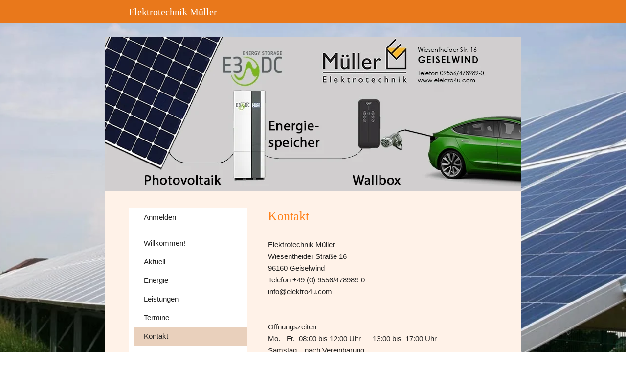

--- FILE ---
content_type: text/html
request_url: https://elektrotechnik-mueller.chayns.site/kontakt
body_size: 84654
content:
<!DOCTYPE html>
<html lang="de" class=" cw-server-render-desktop chayns--desktop release" prefix="og: http://ogp.me/ns#" translate="no">
    <head>
      <meta charset="UTF-8">
      <meta name="viewport" content="width=device-width, initial-scale=1.0, user-scalable=no, minimum-scale=1, maximum-scale=1" />
      <meta http-equiv="X-UA-Compatible" content="ie=edge">
      <meta name="theme-color" content="#e9781b" />

      <link rel="dns-prefetch" href="https://cube.tobit.cloud"/>
      <link rel="dns-prefetch" href="https://tsimg.cloud"/>
      <link rel="dns-prefetch" href="https://api.chayns-static.space"/>
      <link rel="dns-prefetch" href="https://tapp.chayns-static.space"/>
      
      <script type="application/ld+json">[{"@context":"https://schema.org","@type":"Organization","url":"https://elektrotechnik-mueller.chayns.net","logo":"https://sub60.tobit.com/l/66229-16869?size=144"}]</script><meta property="og:url" content="https://elektrotechnik-mueller.chayns.site/kontakt"/><meta property="og:type" content="website"/><meta name="twitter:card" content="summary_large_image"/><meta name="description" content="Elektrotechnik MüllerWiesentheider Straße 1696160 GeiselwindTelefon +49 (0) 9556/327Fax          +49 (0) 9556/433info@elektro4u.comÖffnungszeitenMo. - Fr."/><meta property="og:description" content="Elektrotechnik MüllerWiesentheider Straße 1696160 GeiselwindTelefon +49 (0) 9556/327Fax          +49 (0) 9556/433info@elektro4u.comÖffnungszeitenMo. - Fr."/><meta property="og:title" content="Kontakt | Elektrotechnik Müller"/><title>Kontakt | Elektrotechnik Müller</title><meta property="og:image" content="https://tsimg.cloud/66229-16869/5ed54d5dc4d7476d7d0e0410cc0d59b5d88e95e4.jpg"/><meta name="fb:app_id" content="472449496108149"/><meta name="title" content="Kontakt | Elektrotechnik Müller"/><meta name="keywords" content="Uhr"/>
      

      

      
      

        <link rel="icon" href="https://tsimg.cloud/66229-16869/profile_w144-h144.png" type="image/png">
      <link rel="apple-touch-icon" sizes="57x57" href="https://tsimg.cloud/66229-16869/profile_w57-h57.png" />
<link rel="apple-touch-icon" sizes="76x76" href="https://tsimg.cloud/66229-16869/profile_w76-h76.png" />
<link rel="apple-touch-icon" sizes="114x114" href="https://tsimg.cloud/66229-16869/profile_w114-h114.png" />
<link rel="apple-touch-icon" sizes="228x228" href="https://tsimg.cloud/66229-16869/profile_w228-h228.png" />
<link rel="icon" href="https://tsimg.cloud/66229-16869/profile_w48-h48.png" sizes="48x48" type="image/png">
<link rel="icon" href="https://tsimg.cloud/66229-16869/profile_w96-h96.png" sizes="96x96" type="image/png">
<link rel="icon" href="https://tsimg.cloud/66229-16869/profile_w128-h128.png" sizes="128x128" type="image/png">
<link rel="icon" href="https://tsimg.cloud/66229-16869/profile_w144-h144.png" sizes="144x144" type="image/png">
<link rel="icon" href="https://tsimg.cloud/66229-16869/profile_w192-h192.png" sizes="192x192" type="image/png">
      <link id="chaynsApiCss" rel="stylesheet" type="text/css" href="https://style.tobit.cloud/css/v4.2/?siteId=66229-16869">

      <link rel="stylesheet" href="https://chayns-res.tobit.com/API/v3.1/dialog/css/dialog.css" media="print" onload="this.media='all'">
     
      <link data-chunk="index.client" rel="stylesheet" href="/static/css/index.client.001afd41.im.css"><style data-styled="true" data-styled-version="6.1.18">.bnCqoS{color:var(--chayns-color--text);--chayns-color--100:#ffffff;--chayns-color-rgb--100:255,255,255;--chayns-color--101:#fff2e8;--chayns-color-rgb--101:255,242,232;--chayns-color--102:#ffe6d1;--chayns-color-rgb--102:255,230,209;--chayns-color--103:#ffd9ba;--chayns-color-rgb--103:255,217,186;--chayns-color--104:#ffcda3;--chayns-color-rgb--104:255,205,163;--chayns-color--105:#ffc08d;--chayns-color-rgb--105:255,192,141;--chayns-color--106:#ffb376;--chayns-color-rgb--106:255,179,118;--chayns-color--107:#ffa75f;--chayns-color-rgb--107:255,167,95;--chayns-color--108:#ff9a48;--chayns-color-rgb--108:255,154,72;--chayns-color--109:#ff8e31;--chayns-color-rgb--109:255,142,49;--chayns-color--200:#e4e4e4;--chayns-color-rgb--200:228,228,228;--chayns-color--201:#e7dad0;--chayns-color-rgb--201:231,218,208;--chayns-color--202:#e9d0bc;--chayns-color-rgb--202:233,208,188;--chayns-color--203:#ecc6a7;--chayns-color-rgb--203:236,198,167;--chayns-color--204:#efbc93;--chayns-color-rgb--204:239,188,147;--chayns-color--205:#f2b37f;--chayns-color-rgb--205:242,179,127;--chayns-color--206:#f4a96b;--chayns-color-rgb--206:244,169,107;--chayns-color--207:#f79f57;--chayns-color-rgb--207:247,159,87;--chayns-color--208:#fa9542;--chayns-color-rgb--208:250,149,66;--chayns-color--209:#fc8b2e;--chayns-color-rgb--209:252,139,46;--chayns-color--300:#242424;--chayns-color-rgb--300:36,36,36;--chayns-color--301:#3a2d23;--chayns-color-rgb--301:58,45,35;--chayns-color--302:#503722;--chayns-color-rgb--302:80,55,34;--chayns-color--303:#664021;--chayns-color-rgb--303:102,64,33;--chayns-color--304:#7c4920;--chayns-color-rgb--304:124,73,32;--chayns-color--305:#92531f;--chayns-color-rgb--305:146,83,31;--chayns-color--306:#a75c1e;--chayns-color-rgb--306:167,92,30;--chayns-color--307:#bd651d;--chayns-color-rgb--307:189,101,29;--chayns-color--308:#d36e1c;--chayns-color-rgb--308:211,110,28;--chayns-color--309:#e9781b;--chayns-color-rgb--309:233,120,27;--chayns-color--400:#ffffff;--chayns-color-rgb--400:255,255,255;--chayns-color--401:#fff2e8;--chayns-color-rgb--401:255,242,232;--chayns-color--402:#ffe6d1;--chayns-color-rgb--402:255,230,209;--chayns-color--403:#ffd9ba;--chayns-color-rgb--403:255,217,186;--chayns-color--404:#ffcda3;--chayns-color-rgb--404:255,205,163;--chayns-color--405:#ffc08d;--chayns-color-rgb--405:255,192,141;--chayns-color--406:#ffb376;--chayns-color-rgb--406:255,179,118;--chayns-color--407:#ffa75f;--chayns-color-rgb--407:255,167,95;--chayns-color--408:#ff9a48;--chayns-color-rgb--408:255,154,72;--chayns-color--409:#ff8e31;--chayns-color-rgb--409:255,142,49;--chayns-color--000:#ffffff;--chayns-color-rgb--000:255,255,255;--chayns-color--001:#f7f7f7;--chayns-color-rgb--001:247,247,247;--chayns-color--002:#e6e6e6;--chayns-color-rgb--002:230,230,230;--chayns-color--003:#bfbfbf;--chayns-color-rgb--003:191,191,191;--chayns-color--004:#999999;--chayns-color-rgb--004:153,153,153;--chayns-color--005:#808080;--chayns-color-rgb--005:128,128,128;--chayns-color--006:#666666;--chayns-color-rgb--006:102,102,102;--chayns-color--007:#404040;--chayns-color-rgb--007:64,64,64;--chayns-color--008:#191919;--chayns-color-rgb--008:25,25,25;--chayns-color--009:#000000;--chayns-color-rgb--009:0,0,0;--chayns-color--secondary-100:#ffffff;--chayns-color-rgb--secondary-100:255,255,255;--chayns-color--secondary-101:#fff2e8;--chayns-color-rgb--secondary-101:255,242,232;--chayns-color--secondary-102:#ffe6d1;--chayns-color-rgb--secondary-102:255,230,209;--chayns-color--secondary-103:#ffd9ba;--chayns-color-rgb--secondary-103:255,217,186;--chayns-color--secondary-104:#ffcda3;--chayns-color-rgb--secondary-104:255,205,163;--chayns-color--secondary-105:#ffc08d;--chayns-color-rgb--secondary-105:255,192,141;--chayns-color--secondary-106:#ffb376;--chayns-color-rgb--secondary-106:255,179,118;--chayns-color--secondary-107:#ffa75f;--chayns-color-rgb--secondary-107:255,167,95;--chayns-color--secondary-108:#ff9a48;--chayns-color-rgb--secondary-108:255,154,72;--chayns-color--secondary-109:#ff8e31;--chayns-color-rgb--secondary-109:255,142,49;--chayns-color--secondary-200:#e4e4e4;--chayns-color-rgb--secondary-200:228,228,228;--chayns-color--secondary-201:#e7dad0;--chayns-color-rgb--secondary-201:231,218,208;--chayns-color--secondary-202:#e9d0bc;--chayns-color-rgb--secondary-202:233,208,188;--chayns-color--secondary-203:#ecc6a7;--chayns-color-rgb--secondary-203:236,198,167;--chayns-color--secondary-204:#efbc93;--chayns-color-rgb--secondary-204:239,188,147;--chayns-color--secondary-205:#f2b37f;--chayns-color-rgb--secondary-205:242,179,127;--chayns-color--secondary-206:#f4a96b;--chayns-color-rgb--secondary-206:244,169,107;--chayns-color--secondary-207:#f79f57;--chayns-color-rgb--secondary-207:247,159,87;--chayns-color--secondary-208:#fa9542;--chayns-color-rgb--secondary-208:250,149,66;--chayns-color--secondary-209:#fc8b2e;--chayns-color-rgb--secondary-209:252,139,46;--chayns-color--secondary-300:#242424;--chayns-color-rgb--secondary-300:36,36,36;--chayns-color--secondary-301:#3a2d23;--chayns-color-rgb--secondary-301:58,45,35;--chayns-color--secondary-302:#503722;--chayns-color-rgb--secondary-302:80,55,34;--chayns-color--secondary-303:#664021;--chayns-color-rgb--secondary-303:102,64,33;--chayns-color--secondary-304:#7c4920;--chayns-color-rgb--secondary-304:124,73,32;--chayns-color--secondary-305:#92531f;--chayns-color-rgb--secondary-305:146,83,31;--chayns-color--secondary-306:#a75c1e;--chayns-color-rgb--secondary-306:167,92,30;--chayns-color--secondary-307:#bd651d;--chayns-color-rgb--secondary-307:189,101,29;--chayns-color--secondary-308:#d36e1c;--chayns-color-rgb--secondary-308:211,110,28;--chayns-color--secondary-309:#e9781b;--chayns-color-rgb--secondary-309:233,120,27;--chayns-color--secondary-400:#ffffff;--chayns-color-rgb--secondary-400:255,255,255;--chayns-color--secondary-401:#f6f6f6;--chayns-color-rgb--secondary-401:246,246,246;--chayns-color--secondary-402:#eeeeee;--chayns-color-rgb--secondary-402:238,238,238;--chayns-color--secondary-403:#e5e5e5;--chayns-color-rgb--secondary-403:229,229,229;--chayns-color--secondary-404:#dcdcdc;--chayns-color-rgb--secondary-404:220,220,220;--chayns-color--secondary-405:#d4d4d4;--chayns-color-rgb--secondary-405:212,212,212;--chayns-color--secondary-406:#cbcbcb;--chayns-color-rgb--secondary-406:203,203,203;--chayns-color--secondary-407:#c2c2c2;--chayns-color-rgb--secondary-407:194,194,194;--chayns-color--secondary-408:#b9b9b9;--chayns-color-rgb--secondary-408:185,185,185;--chayns-color--secondary-409:#b1b1b1;--chayns-color-rgb--secondary-409:177,177,177;--chayns-color--primary:#ff811a;--chayns-color-rgb--primary:255,129,26;--chayns-color--secondary:#ff811a;--chayns-color-rgb--secondary:255,129,26;--chayns-color--headline:#ff811a;--chayns-color-rgb--headline:255,129,26;--chayns-color--headline-1:#ff811a;--chayns-color-rgb--headline-1:255,129,26;--chayns-color--headline-2:#ff811a;--chayns-color-rgb--headline-2:255,129,26;--chayns-color--headline-3:#ff811a;--chayns-color-rgb--headline-3:255,129,26;--chayns-color--headline-4:#ff811a;--chayns-color-rgb--headline-4:255,129,26;--chayns-color--headline-5:#ff811a;--chayns-color-rgb--headline-5:255,129,26;--chayns-color--text:#222222;--chayns-color-rgb--text:34,34,34;--chayns-color--footer:#808080;--chayns-color-rgb--footer:128,128,128;--chayns-color--cw-body-background:#fff2e8;--chayns-color-rgb--cw-body-background:255,242,232;--chayns-color--red:#976464;--chayns-color-rgb--red:151,100,100;--chayns-color--green:#349044;--chayns-color-rgb--green:52,144,68;--chayns-color--wrong:#96060B;--chayns-color-rgb--wrong:150,6,11;--chayns-color--depend-on-brightness:#ff811a;--chayns-color-rgb--depend-on-brightness:255,129,26;--chayns-color--red-1:#5a0303;--chayns-color-rgb--red-1:90,3,3;--chayns-color--red-2:#96060b;--chayns-color-rgb--red-2:150,6,11;--chayns-color--red-3:#ca8181;--chayns-color-rgb--red-3:202,129,129;--chayns-color--red-4:#e9cccc;--chayns-color-rgb--red-4:233,204,204;--chayns-color--yellow-1:#9F5F00;--chayns-color-rgb--yellow-1:159,95,0;--chayns-color--yellow-2:#FF9800;--chayns-color-rgb--yellow-2:255,152,0;--chayns-color--yellow-3:#FFB74D;--chayns-color-rgb--yellow-3:255,183,77;--chayns-color--yellow-4:#FFF3E0;--chayns-color-rgb--yellow-4:255,243,224;--chayns-color--green-1:#074709;--chayns-color-rgb--green-1:7,71,9;--chayns-color--green-2:#0e7710;--chayns-color-rgb--green-2:14,119,16;--chayns-color--green-3:#85ba87;--chayns-color-rgb--green-3:133,186,135;--chayns-color--green-4:#cde3ce;--chayns-color-rgb--green-4:205,227,206;}/*!sc*/
data-styled.g49[id="sc-eRJQtA"]{content:"bnCqoS,"}/*!sc*/
.ellipsis{overflow:hidden;text-overflow:ellipsis;white-space:nowrap;}/*!sc*/
footer{font-size:0.85rem;color:#888;margin:10px 0 0;}/*!sc*/
footer a{color:#888;letter-spacing:-0.3px;}/*!sc*/
data-styled.g50[id="sc-global-vzyDb1"]{content:"sc-global-vzyDb1,"}/*!sc*/
.ckWcAT{position:relative;padding:0px;}/*!sc*/
.ckWcAT .color-scheme-provider :is(h1,.h1, h2, .h2, h3, .h3, h4, .h4, h5, .h5, h6, .h6):first-child{margin-top:0;}/*!sc*/
data-styled.g181[id="sc-tNJLU"]{content:"ckWcAT,"}/*!sc*/
*,*::before,*::after{box-sizing:border-box;}/*!sc*/
data-styled.g182[id="sc-global-bZiEUh1"]{content:"sc-global-bZiEUh1,"}/*!sc*/
</style>

    </head>
    <body>
      <script>
        if (!/messagePlugin|customtappiframe|^mobileView$|^$/i.test(window.name)) {
            window.name = "";
        }
      </script>
      

      <style data-styled="true" data-styled-version="6.1.17">.hCzgBW{color:var(--chayns-color--text);--chayns-color--100:#ffffff;--chayns-color-rgb--100:255,255,255;--chayns-color--101:#fff2e8;--chayns-color-rgb--101:255,242,232;--chayns-color--102:#ffe6d1;--chayns-color-rgb--102:255,230,209;--chayns-color--103:#ffd9ba;--chayns-color-rgb--103:255,217,186;--chayns-color--104:#ffcda3;--chayns-color-rgb--104:255,205,163;--chayns-color--105:#ffc08d;--chayns-color-rgb--105:255,192,141;--chayns-color--106:#ffb376;--chayns-color-rgb--106:255,179,118;--chayns-color--107:#ffa75f;--chayns-color-rgb--107:255,167,95;--chayns-color--108:#ff9a48;--chayns-color-rgb--108:255,154,72;--chayns-color--109:#ff8e31;--chayns-color-rgb--109:255,142,49;--chayns-color--200:#e4e4e4;--chayns-color-rgb--200:228,228,228;--chayns-color--201:#e7dad0;--chayns-color-rgb--201:231,218,208;--chayns-color--202:#e9d0bc;--chayns-color-rgb--202:233,208,188;--chayns-color--203:#ecc6a7;--chayns-color-rgb--203:236,198,167;--chayns-color--204:#efbc93;--chayns-color-rgb--204:239,188,147;--chayns-color--205:#f2b37f;--chayns-color-rgb--205:242,179,127;--chayns-color--206:#f4a96b;--chayns-color-rgb--206:244,169,107;--chayns-color--207:#f79f57;--chayns-color-rgb--207:247,159,87;--chayns-color--208:#fa9542;--chayns-color-rgb--208:250,149,66;--chayns-color--209:#fc8b2e;--chayns-color-rgb--209:252,139,46;--chayns-color--300:#242424;--chayns-color-rgb--300:36,36,36;--chayns-color--301:#3a2d23;--chayns-color-rgb--301:58,45,35;--chayns-color--302:#503722;--chayns-color-rgb--302:80,55,34;--chayns-color--303:#664021;--chayns-color-rgb--303:102,64,33;--chayns-color--304:#7c4920;--chayns-color-rgb--304:124,73,32;--chayns-color--305:#92531f;--chayns-color-rgb--305:146,83,31;--chayns-color--306:#a75c1e;--chayns-color-rgb--306:167,92,30;--chayns-color--307:#bd651d;--chayns-color-rgb--307:189,101,29;--chayns-color--308:#d36e1c;--chayns-color-rgb--308:211,110,28;--chayns-color--309:#e9781b;--chayns-color-rgb--309:233,120,27;--chayns-color--400:#ffffff;--chayns-color-rgb--400:255,255,255;--chayns-color--401:#fff2e8;--chayns-color-rgb--401:255,242,232;--chayns-color--402:#ffe6d1;--chayns-color-rgb--402:255,230,209;--chayns-color--403:#ffd9ba;--chayns-color-rgb--403:255,217,186;--chayns-color--404:#ffcda3;--chayns-color-rgb--404:255,205,163;--chayns-color--405:#ffc08d;--chayns-color-rgb--405:255,192,141;--chayns-color--406:#ffb376;--chayns-color-rgb--406:255,179,118;--chayns-color--407:#ffa75f;--chayns-color-rgb--407:255,167,95;--chayns-color--408:#ff9a48;--chayns-color-rgb--408:255,154,72;--chayns-color--409:#ff8e31;--chayns-color-rgb--409:255,142,49;--chayns-color--000:#ffffff;--chayns-color-rgb--000:255,255,255;--chayns-color--001:#f7f7f7;--chayns-color-rgb--001:247,247,247;--chayns-color--002:#e6e6e6;--chayns-color-rgb--002:230,230,230;--chayns-color--003:#bfbfbf;--chayns-color-rgb--003:191,191,191;--chayns-color--004:#999999;--chayns-color-rgb--004:153,153,153;--chayns-color--005:#808080;--chayns-color-rgb--005:128,128,128;--chayns-color--006:#666666;--chayns-color-rgb--006:102,102,102;--chayns-color--007:#404040;--chayns-color-rgb--007:64,64,64;--chayns-color--008:#191919;--chayns-color-rgb--008:25,25,25;--chayns-color--009:#000000;--chayns-color-rgb--009:0,0,0;--chayns-color--secondary-100:#ffffff;--chayns-color-rgb--secondary-100:255,255,255;--chayns-color--secondary-101:#fff2e8;--chayns-color-rgb--secondary-101:255,242,232;--chayns-color--secondary-102:#ffe6d1;--chayns-color-rgb--secondary-102:255,230,209;--chayns-color--secondary-103:#ffd9ba;--chayns-color-rgb--secondary-103:255,217,186;--chayns-color--secondary-104:#ffcda3;--chayns-color-rgb--secondary-104:255,205,163;--chayns-color--secondary-105:#ffc08d;--chayns-color-rgb--secondary-105:255,192,141;--chayns-color--secondary-106:#ffb376;--chayns-color-rgb--secondary-106:255,179,118;--chayns-color--secondary-107:#ffa75f;--chayns-color-rgb--secondary-107:255,167,95;--chayns-color--secondary-108:#ff9a48;--chayns-color-rgb--secondary-108:255,154,72;--chayns-color--secondary-109:#ff8e31;--chayns-color-rgb--secondary-109:255,142,49;--chayns-color--secondary-200:#e4e4e4;--chayns-color-rgb--secondary-200:228,228,228;--chayns-color--secondary-201:#e7dad0;--chayns-color-rgb--secondary-201:231,218,208;--chayns-color--secondary-202:#e9d0bc;--chayns-color-rgb--secondary-202:233,208,188;--chayns-color--secondary-203:#ecc6a7;--chayns-color-rgb--secondary-203:236,198,167;--chayns-color--secondary-204:#efbc93;--chayns-color-rgb--secondary-204:239,188,147;--chayns-color--secondary-205:#f2b37f;--chayns-color-rgb--secondary-205:242,179,127;--chayns-color--secondary-206:#f4a96b;--chayns-color-rgb--secondary-206:244,169,107;--chayns-color--secondary-207:#f79f57;--chayns-color-rgb--secondary-207:247,159,87;--chayns-color--secondary-208:#fa9542;--chayns-color-rgb--secondary-208:250,149,66;--chayns-color--secondary-209:#fc8b2e;--chayns-color-rgb--secondary-209:252,139,46;--chayns-color--secondary-300:#242424;--chayns-color-rgb--secondary-300:36,36,36;--chayns-color--secondary-301:#3a2d23;--chayns-color-rgb--secondary-301:58,45,35;--chayns-color--secondary-302:#503722;--chayns-color-rgb--secondary-302:80,55,34;--chayns-color--secondary-303:#664021;--chayns-color-rgb--secondary-303:102,64,33;--chayns-color--secondary-304:#7c4920;--chayns-color-rgb--secondary-304:124,73,32;--chayns-color--secondary-305:#92531f;--chayns-color-rgb--secondary-305:146,83,31;--chayns-color--secondary-306:#a75c1e;--chayns-color-rgb--secondary-306:167,92,30;--chayns-color--secondary-307:#bd651d;--chayns-color-rgb--secondary-307:189,101,29;--chayns-color--secondary-308:#d36e1c;--chayns-color-rgb--secondary-308:211,110,28;--chayns-color--secondary-309:#e9781b;--chayns-color-rgb--secondary-309:233,120,27;--chayns-color--secondary-400:#ffffff;--chayns-color-rgb--secondary-400:255,255,255;--chayns-color--secondary-401:#f6f6f6;--chayns-color-rgb--secondary-401:246,246,246;--chayns-color--secondary-402:#eeeeee;--chayns-color-rgb--secondary-402:238,238,238;--chayns-color--secondary-403:#e5e5e5;--chayns-color-rgb--secondary-403:229,229,229;--chayns-color--secondary-404:#dcdcdc;--chayns-color-rgb--secondary-404:220,220,220;--chayns-color--secondary-405:#d4d4d4;--chayns-color-rgb--secondary-405:212,212,212;--chayns-color--secondary-406:#cbcbcb;--chayns-color-rgb--secondary-406:203,203,203;--chayns-color--secondary-407:#c2c2c2;--chayns-color-rgb--secondary-407:194,194,194;--chayns-color--secondary-408:#b9b9b9;--chayns-color-rgb--secondary-408:185,185,185;--chayns-color--secondary-409:#b1b1b1;--chayns-color-rgb--secondary-409:177,177,177;--chayns-color--primary:#ff811a;--chayns-color-rgb--primary:255,129,26;--chayns-color--secondary:#ff811a;--chayns-color-rgb--secondary:255,129,26;--chayns-color--headline:#ff811a;--chayns-color-rgb--headline:255,129,26;--chayns-color--headline-1:#ff811a;--chayns-color-rgb--headline-1:255,129,26;--chayns-color--headline-2:#ff811a;--chayns-color-rgb--headline-2:255,129,26;--chayns-color--headline-3:#ff811a;--chayns-color-rgb--headline-3:255,129,26;--chayns-color--headline-4:#ff811a;--chayns-color-rgb--headline-4:255,129,26;--chayns-color--headline-5:#ff811a;--chayns-color-rgb--headline-5:255,129,26;--chayns-color--text:#222222;--chayns-color-rgb--text:34,34,34;--chayns-color--footer:#808080;--chayns-color-rgb--footer:128,128,128;--chayns-color--cw-body-background:#fff2e8;--chayns-color-rgb--cw-body-background:255,242,232;--chayns-color--red:#976464;--chayns-color-rgb--red:151,100,100;--chayns-color--green:#349044;--chayns-color-rgb--green:52,144,68;--chayns-color--wrong:#96060B;--chayns-color-rgb--wrong:150,6,11;--chayns-color--depend-on-brightness:#ff811a;--chayns-color-rgb--depend-on-brightness:255,129,26;--chayns-color--red-1:#5a0303;--chayns-color-rgb--red-1:90,3,3;--chayns-color--red-2:#96060b;--chayns-color-rgb--red-2:150,6,11;--chayns-color--red-3:#ca8181;--chayns-color-rgb--red-3:202,129,129;--chayns-color--red-4:#e9cccc;--chayns-color-rgb--red-4:233,204,204;--chayns-color--yellow-1:#9F5F00;--chayns-color-rgb--yellow-1:159,95,0;--chayns-color--yellow-2:#FF9800;--chayns-color-rgb--yellow-2:255,152,0;--chayns-color--yellow-3:#FFB74D;--chayns-color-rgb--yellow-3:255,183,77;--chayns-color--yellow-4:#FFF3E0;--chayns-color-rgb--yellow-4:255,243,224;--chayns-color--green-1:#074709;--chayns-color-rgb--green-1:7,71,9;--chayns-color--green-2:#0e7710;--chayns-color-rgb--green-2:14,119,16;--chayns-color--green-3:#85ba87;--chayns-color-rgb--green-3:133,186,135;--chayns-color--green-4:#cde3ce;--chayns-color-rgb--green-4:205,227,206;}/*!sc*/
.hCzgBW .color-scheme-provider :is(h1,.h1, h2, .h2, h3, .h3, h4, .h4, h5, .h5, h6, .h6):first-child{margin-top:0;}/*!sc*/
data-styled.g108[id="sc-icsLOd"]{content:"hCzgBW,"}/*!sc*/
.ellipsis{overflow:hidden;text-overflow:ellipsis;white-space:nowrap;}/*!sc*/
footer{font-size:0.85rem;color:#888;margin:10px 0 0;}/*!sc*/
footer a{color:#888;letter-spacing:-0.3px;}/*!sc*/
data-styled.g109[id="sc-global-vzyDb1"]{content:"sc-global-vzyDb1,"}/*!sc*/
.ellipsis{overflow:hidden;text-overflow:ellipsis;white-space:nowrap;}/*!sc*/
footer{font-size:0.85rem;color:#888;margin:10px 0 0;}/*!sc*/
footer a{color:#888;letter-spacing:-0.3px;}/*!sc*/
data-styled.g313[id="sc-global-vzyDb2"]{content:"sc-global-vzyDb2,"}/*!sc*/
</style><style data-styled="true" data-styled-version="6.1.17">.ggKweX{width:100%;}/*!sc*/
.pagemaker__content>.ggKweX+.ggKweX{margin-top:0;}/*!sc*/
.pagemaker__content>.ggKweX+.text-element-wrapper{margin-top:0;}/*!sc*/
data-styled.g297[id="TextElementBeta-styles__StyledTextElementWrapper-euiOvQ"]{content:"ggKweX,"}/*!sc*/
.chayns-text-editor-v4--shared{box-sizing:border-box;display:block flow-root;width:100%;}/*!sc*/
.chayns-text-editor-v4--shared.chayns-text-editor-v4--single-line p,.chayns-text-editor-v4--shared.chayns-text-editor-v4--single-line h1,.chayns-text-editor-v4--shared.chayns-text-editor-v4--single-line h2,.chayns-text-editor-v4--shared.chayns-text-editor-v4--single-line h3,.chayns-text-editor-v4--shared.chayns-text-editor-v4--single-line h4,.chayns-text-editor-v4--shared.chayns-text-editor-v4--single-line footer{overflow:hidden;text-overflow:ellipsis;}/*!sc*/
.chayns-text-editor-v4--shared li>p{margin-top:0;margin-bottom:0;}/*!sc*/
.chayns-text-editor-v4--shared .text-editor-emoji{font-family:var(
                --chayns-text-editor--emoji-font-family,
                'inherit'
            );font-size:1.3em;line-height:0;}/*!sc*/
.chayns-text-editor-v4--shared a.blockMediaLink{pointer-events:none;}/*!sc*/
.chayns-text-editor-v4--shared a.blockMediaLink img{pointer-events:all;}/*!sc*/
.chayns-text-editor-v4--shared a.blockMediaLink video{pointer-events:all;}/*!sc*/
.chayns-text-editor-v4--shared .tableWrapper{display:table;width:100%;table-layout:fixed;}/*!sc*/
.chayns-text-editor-v4--shared table{border-collapse:collapse;margin:0;table-layout:fixed;max-width:100%;}/*!sc*/
.chayns-text-editor-v4--shared table td>*:first-child{margin-top:0;}/*!sc*/
.chayns-text-editor-v4--shared table td:last-child{margin-bottom:0;}/*!sc*/
.chayns-text-editor-v4--shared table colgroup{max-width:100%;}/*!sc*/
.chayns-text-editor-v4--shared table tr{height:fit-content;}/*!sc*/
.chayns-text-editor-v4--shared table td[functiontype]{padding:0;}/*!sc*/
.chayns-text-editor-v4--shared table td,.chayns-text-editor-v4--shared table th{border:1px solid #ddd;box-sizing:border-box;min-width:1em;padding:4px;position:relative;vertical-align:top;height:100%;}/*!sc*/
.chayns-text-editor-v4--shared table th{font-weight:bold;text-align:left;}/*!sc*/
.chayns-text-editor-v4--shared table .tableCellLink{display:block;width:100%;height:100%;border-bottom:none;padding:4px;}/*!sc*/
.chayns-text-editor-v4--shared .media-wrapper{display:block;line-height:0;position:relative;float:none;margin:5px auto;max-width:100%;clear:both;}/*!sc*/
.chayns-text-editor-v4--shared .media-wrapper--inline{display:inline;}/*!sc*/
.chayns-text-editor-v4--shared .media-wrapper--gallery{cursor:pointer;}/*!sc*/
.chayns-text-editor-v4--shared .media-wrapper--alignment-left{float:left;margin:6px 4% 6px 0;max-width:calc(
                        100% - 10px
                    );}/*!sc*/
.chayns-text-editor-v4--shared .media-wrapper--alignment-right{float:right;margin:6px 0 6px 4%;max-width:calc(
                        100% - 5px
                    );}/*!sc*/
.chayns-text-editor-v4--shared .media-wrapper--alignment-inline{margin:0px 0 0px 0;max-width:100%;display:inline-block;vertical-align:middle;}/*!sc*/
.chayns-text-editor-v4--shared .media-wrapper .media{max-width:100%;border-radius:0;object-fit:cover;}/*!sc*/
.chayns-text-editor-v4--shared .media-wrapper .media--circle{border-radius:50%;}/*!sc*/
.chayns-text-editor-v4--shared .media-wrapper .video-play-button{position:absolute;width:100%;height:100%;left:0;top:0;cursor:pointer;font-size:45px;color:rgb(241, 241, 241);display:flex;align-items:center;justify-content:center;filter:drop-shadow(2px 4px 6px rgba(0, 0, 0, 0.3));z-index:1;}/*!sc*/
.chayns-text-editor-v4--shared .horizontal-rule{width:80%;margin-left:auto;margin-right:auto;border-radius:0;box-sizing:border-box;clear:both;}/*!sc*/
.chayns-text-editor-v4--shared .horizontal-rule--full-width{width:100%;}/*!sc*/
.chayns-text-editor-v4--shared .horizontal-rule--solid{border-style:solid;border-top:none;}/*!sc*/
.chayns-text-editor-v4--shared .horizontal-rule--dashed{border-style:dashed;border-top:none;background-color:transparent;}/*!sc*/
.chayns-text-editor-v4--shared .horizontal-rule--dotted{border-style:dotted;border-top:none;background-color:transparent;}/*!sc*/
.chayns-text-editor-v4--shared .horizontal-rule--double{border-bottom-style:solid;border-top-style:solid;border-left-style:none;border-right-style:none;background-color:transparent;}/*!sc*/
.chayns-text-editor-v4--shared .horizontal-rule--gradient{border:none;}/*!sc*/
.chayns-text-editor-v4--user-mode{white-space:pre-wrap;}/*!sc*/
.chayns-text-editor-v4--user-mode.chayns-text-editor-v4--single-line{white-space:nowrap;}/*!sc*/
.accordion--open .accordion__head .chayns-text-editor-v4--single-line{white-space:pre-wrap;}/*!sc*/
.chayns-text-editor-v4--user-mode{word-wrap:break-word;}/*!sc*/
.chayns-text-editor-v4--user-mode p:empty:before,.chayns-text-editor-v4--user-mode h1:empty:before,.chayns-text-editor-v4--user-mode h2:empty:before,.chayns-text-editor-v4--user-mode h3:empty:before,.chayns-text-editor-v4--user-mode h4:empty:before,.chayns-text-editor-v4--user-mode footer:empty:before{content:' ';white-space:pre;}/*!sc*/
.chayns-text-editor-v4--user-mode .hideTableBorder td{border:none;}/*!sc*/
table .tableCellLink{cursor:pointer;}/*!sc*/
table .tableCellLink:hover{opacity:0.8;}/*!sc*/
data-styled.g300[id="sc-global-sBXeV1"]{content:"sc-global-sBXeV1,"}/*!sc*/
.pagemaker-css-boundary .input--border-design{background-color:var(--chayns-color--100);}/*!sc*/
.pagemaker-css-boundary .tapp{padding:0!important;}/*!sc*/
.pagemaker-css-boundary .accordion__head>.accordion__head__title{display:flex;align-items:center;}/*!sc*/
.pagemaker__content--usermode{display:flex;flex-wrap:wrap;align-items:center;flex-direction:column;margin:0!important;}/*!sc*/
.pagemaker__content--usermode .accordion__content{padding-bottom:0;}/*!sc*/
.pagemaker__content--usermode .accordion__content+.accordion{margin-top:9px;}/*!sc*/
.pagemaker__content--usermode .accordion__body>.accordion__content:last-child{margin-bottom:9px;}/*!sc*/
.pagemaker__content--usermode ul{padding-inline-start:40px!important;}/*!sc*/
.pagemaker__content--usermode .accordion__content{padding-bottom:0;}/*!sc*/
.pagemaker__content--usermode .accordion__content+.accordion{margin-top:9px;}/*!sc*/
.pagemaker__content--usermode .accordion__body>.accordion__content:last-child{margin-bottom:9px;}/*!sc*/
.pagemaker__content--usermode .Section-styles__StyledSection-fmVIWV.fullScreen+:not(.Section-styles__StyledSection-fmVIWV){margin-top:15px;}/*!sc*/
.pagemaker__content--usermode>*{width:100%;width:-webkit-fill-available;width:-moz-available;max-width:765px;margin-left:10px;margin-right:10px;}/*!sc*/
.pagemaker__content--usermode>*:not(.accordion){margin-top:8px;}/*!sc*/
.pagemaker__content--usermode>:first-child{margin-top:15px;}/*!sc*/
.pagemaker__content--usermode>:not(.Section-styles__StyledSection-fmVIWV.wideMode):last-child{margin-bottom:20px;}/*!sc*/
@media (orientation:landscape){.pagemaker__content--usermode .hide-landscape{display:none;}}/*!sc*/
@media (orientation:portrait){.pagemaker__content--usermode .hide-portrait{display:none;}}/*!sc*/
@media (min-width:851px){.pagemaker__content--usermode .Section-styles__StyledSection-fmVIWV.fullScreen+:not(.Section-styles__StyledSection-fmVIWV){margin-top:35px;}.pagemaker__content--usermode>*{margin-left:43px;margin-right:43px;}.pagemaker__content--usermode>:first-child{margin-top:35px;}.pagemaker__content--usermode>:not(.Section-styles__StyledSection-fmVIWV.wideMode):last-child{margin-bottom:30px;}}/*!sc*/
.pagemaker__content--usermode>.wideMode{max-width:100%;margin-left:0;margin-right:0;}/*!sc*/
data-styled.g310[id="sc-global-fMUzLw1"]{content:"sc-global-fMUzLw1,"}/*!sc*/
</style><div id="cw"><div class="sc-tNJLU ckWcAT page-provider"><div class="sc-eRJQtA bnCqoS color-scheme-provider"><div class="cw-background chayns__background-color--101"><div class="background-element scale" style="background-image:url(//tsimg.cloud/66229-16869/69f28b4bea126a6aeb35b4df546969b794c04c16.jpg)"></div></div><div class="cw-default"><div style="min-height:calc(100vh - 115px)" class="cw-content"><div class="cw-header"><header class="cw-location-bar no-height"><div class="cw-location-bar-content docked wide"><div class="chayns__background-color--309 cw-location-bar-background" style="opacity:1;background-size:cover"></div><div class="cw-left" style="opacity:1"><div class="cw-location-logo-text notranslate h1">Elektrotechnik Müller</div></div><div class="cw-right"><div class="search-input notranslate"><i class="react-chayns-icon fa fa-search search-input__icon react-chayns-icon--clickable" style="color:#fff"></i><div class="input--border-design search-input__input input--bottom-dynamic" style="color:#fff"><div class="input__input-wrapper"><input type="text" id="location-bar__search-input" required="" autoComplete="off" value=""/><label for="location-bar__search-input"><div class="space"></div><div class="ellipsis">Finden</div></label></div></div></div><div style="--chayns-color--text:#222222;--chayns-color--headline:#ff811a"><div class="language-wrapper"></div></div><div style="--chayns-color--text:#222222;--chayns-color--headline:#ff811a"><div class="context--menu-wrapper notranslate"><i style="color:#fff" class="react-chayns-icon ts-ellipsis_v"></i></div></div></div></div></header><div class="cw-location-bar-check-element"></div><div><div style="padding-top:37.01527614571093%" class="cw-cover"><div class="cw-cover-content" style="transform:translate3d(0, 0px, 0)"><picture><source media="(min-width: 851px)" srcSet="https://tsimg.cloud/66229-16869/2c034d8906b2d62106ce6cb9c02515c2320f6865_w951-h352.jpg"/><source media="(min-width: 751px)" srcSet="https://tsimg.cloud/66229-16869/2c034d8906b2d62106ce6cb9c02515c2320f6865_w851-h315.jpg"/><source media="(min-width: 651px)" srcSet="https://tsimg.cloud/66229-16869/2c034d8906b2d62106ce6cb9c02515c2320f6865_w751-h278.jpg"/><source media="(min-width: 551px)" srcSet="https://tsimg.cloud/66229-16869/2c034d8906b2d62106ce6cb9c02515c2320f6865_w651-h241.jpg"/><source media="(min-width: 451px)" srcSet="https://tsimg.cloud/66229-16869/2c034d8906b2d62106ce6cb9c02515c2320f6865_w551-h204.jpg"/><source media="(min-width: 351px)" srcSet="https://tsimg.cloud/66229-16869/2c034d8906b2d62106ce6cb9c02515c2320f6865_w451-h167.jpg"/><img class="cw-img" src="https://tsimg.cloud/66229-16869/2c034d8906b2d62106ce6cb9c02515c2320f6865_w851-h315.jpg" alt=""/></picture></div></div></div></div><div class="cw-body-wrapper"><div class="cw-body"><div class="cw-body-background"><div style="opacity:1" class="cw-color cw-body-background-color"></div></div><div class="cw-main-wrapper"><div style="--header-bar-opacity:1;--navigation-opacity:1;--navigation-blur:0px;--body-background-opacity:1;pointer-events:initial"><nav class="cw-navigation left wide-left" id="Navigation"><div style="--navigation-opacity:1;--navigation-blur:0px;--navigation-icon-color:var(--chayns-color--headline)"><div class="nav-background "><div class="group-wrapper"><div class="cw-group"><div class="group-block-inner"><div><div class="group-wrapper"><a href="/tapp/439482" target="noreferrer" class="cw-item chayns__color--202 no-link-style" id="navigation-item--439482"><div class="cw-link chayns__color--text"><i class="cw-icon chayns__color--headline fa ts-fingerprint"></i><span class="cw-title notranslate">Anmelden</span></div></a></div></div></div></div></div><div class="group-wrapper"><div class="cw-group default-group"><div class="group-block-inner"><div><div class="group-wrapper"><a href="/aboutus" target="noreferrer" class="cw-item chayns__color--202 no-link-style" id="navigation-item--93"><div class="cw-link chayns__color--text"><i class="cw-icon chayns__color--headline fa fa-home"></i><span class="cw-title notranslate">Willkommen!</span></div></a></div><div class="group-wrapper"><a href="/ticker" target="noreferrer" class="cw-item chayns__color--202 no-link-style" id="navigation-item--91958"><div class="cw-link chayns__color--text"><i class="cw-icon chayns__color--headline fa fa-newspaper"></i><span class="cw-title notranslate">Aktuell</span></div></a></div><div class="group-wrapper"><a href="/energie" target="noreferrer" class="cw-item chayns__color--202 no-link-style" id="navigation-item--84438"><div class="cw-link chayns__color--text"><i class="cw-icon chayns__color--headline fa fa-sun"></i><span class="cw-title notranslate">Energie</span></div></a></div><div class="group-wrapper"><a href="/leistungen" target="noreferrer" class="cw-item chayns__color--202 no-link-style" id="navigation-item--84437"><div class="cw-link chayns__color--text"><i class="cw-icon chayns__color--headline fa fa-wrench"></i><span class="cw-title notranslate">Leistungen</span></div></a></div><div class="group-wrapper"><a href="/events" target="noreferrer" class="cw-item chayns__color--202 no-link-style" id="navigation-item--71519"><div class="cw-link chayns__color--text"><i class="cw-icon chayns__color--headline fa fa-calendar"></i><span class="cw-title notranslate">Termine</span></div></a></div><div class="group-wrapper"><a href="/kontakt" target="noreferrer" class="cw-item chayns__color--202 no-link-style cw-active" id="navigation-item--321221"><div class="cw-link chayns__color--text"><i class="cw-icon chayns__color--headline fa fa-phone"></i><span class="cw-title notranslate">Kontakt</span></div></a></div></div></div><div class="happy-chayns-letter-wrapper"><div class="imprint-privacy-wrapper"><a href="/impressum" class="footer-item cw-footer-imprint-link no-link-style notranslate">Impressum</a><span>⦁</span><a href="/impressum" class="footer-item cw-footer-imprint-link no-link-style notranslate">Datenschutz</a></div><div class="imprint-wrapper"></div></div></div></div></div></div></nav></div><main class="cw-tapp navigation-visible" style="min-height:100vh"><div class="cw-fade-tapp" style="opacity:1"><div class="cw-module-federation-tapp" name="TappIFrame_66229-16869_321221_undefined_undefined" data-cw-tapp-id="321221" data-cw-site-id="66229-16869"><div class="module-css"></div><!--$--><div><!--$--><!--$--><!--$--><div class="pagemaker-tapp-user pagemaker-css-boundary notranslate" data-pagemaker-session-id="7932ed44-4a4b-438f-8d6a-d1bd0823d2a0"><div class="tapp" style="--default-font-size:var(--font-size);--topBarHeight:48px;--top-bottom-bar-height:48px;--initial-top-bottom-bar-height:48px"><div class="pagemaker__content pagemaker__content--usermode"><div class="TextElementBeta-styles__StyledTextElementWrapper-euiOvQ ggKweX"><div class="sc-icsLOd hCzgBW color-scheme-provider" style="--chayns-text-editor-active-button-color:#71b4ef;--chayns-text-editor-active-button-color-rgb:113, 180, 239;--chayns-text-editor-button-icon-color:#333333;--chayns-text-editor-button-icon-color-rgb:51, 51, 51;--chayns-text-editor--emoji-font-family:&quot;Noto Color Emoji&quot;"><!--$--><!--$--><!--$--><span class="notranslate chayns-text-editor-v4--user-mode chayns-text-editor-v4--shared" style="opacity:1;transition:opacity 0.5s ease"><h1>Kontakt</h1></span><!--/$--><!--/$--><!--/$--></div></div><div class="TextElementBeta-styles__StyledTextElementWrapper-euiOvQ ggKweX"><div class="sc-icsLOd hCzgBW color-scheme-provider" style="--chayns-text-editor-active-button-color:#71b4ef;--chayns-text-editor-active-button-color-rgb:113, 180, 239;--chayns-text-editor-button-icon-color:#333333;--chayns-text-editor-button-icon-color-rgb:51, 51, 51;--chayns-text-editor--emoji-font-family:&quot;Noto Color Emoji&quot;"><!--$--><!--$--><!--$--><span class="notranslate chayns-text-editor-v4--user-mode chayns-text-editor-v4--shared" style="opacity:1;transition:opacity 0.5s ease"><p><br/>Elektrotechnik Müller<br/>Wiesentheider Straße 16<br/>96160 Geiselwind<br/>Telefon +49 (0) 9556/478989-0<br/>info@elektro4u.com<br/><br/><br/>Öffnungszeiten<br/>Mo. - Fr.  08:00 bis 12:00 Uhr      13:00 bis  17:00 Uhr<br/>Samstag    nach Vereinbarung</p></span><!--/$--><!--/$--><!--/$--></div></div></div></div></div><!--/$--><!--/$--><!--/$--></div><!--/$--></div></div></main></div></div></div><div class="cw-shadow-transition"></div></div></div><div class="bottom-bar-placeholder"></div><div data-portal-tappid="321221" data-portal-siteid="66229-16869"></div><div></div></div></div></div><script id="__INITIAL_DATA_pagemaker/textstrings__" type="application/json">{"language":"de","libraries":["pagemaker_v2_shared"],"data":{"de":{"pagemaker_v2_shared":{"txt_pagemaker_v2_shared_events_startTime":"Ab ##hour## Uhr","txt_pagemaker_v2_shared_uacGroups_add_error_unknown":"Beim Hinzufügen zur Gruppe ist ein Fehler aufgetreten.","txt_pagemaker_v2_shared_uacGroups_add_error_groupNotFound":"Die Gruppe konnte nicht gefunden werden.","txt_pagemaker_v2_shared_intercom_sendMessage_success":"Deine Nachricht wurde verschickt.","txt_pagemaker_v2_shared_daytimeText_morning":"Guten Morgen","txt_pagemaker_v2_shared_daytimeText_day":"Guten Tag","txt_pagemaker_v2_shared_daytimeText_evening":"Guten Abend","txt_pagemaker_v2_shared_uacGroups_add_error_alreadyInvitedToPayedGroup":"Eine Einladung zur Teilnahme an dieser Gruppe wurde Dir bereits gesendet.","txt_pagemaker_v2_shared_events_noEvents":"Es gibt keine Events","txt_pagemaker_v2_shared_intercom_buttonPlaceholder":"Absenden","txt_pagemaker_v2_shared_intercom_messagePlaceholder":"Nachricht","txt_pagemaker_v2_shared_news_filter_last7Days":"Letzte 7 Tage","txt_pagemaker_v2_shared_news_filter_last14Days":"Letzte 14 Tage","txt_pagemaker_v2_shared_news_filter_last24Hours":"Letzte 24 Stunden","txt_pagemaker_v2_shared_news_filter_lastMonth":"Letzter Monat","txt_pagemaker_v2_shared_news_noSearchResults":"Für die aktuelle Suche konnten keine News gefunden werden.","txt_pagemaker_v2_shared_uacGroups_add_success":"Du wurdest erfolgreich zur Gruppe hinzugefügt.","txt_pagemaker_v2_shared_uacGroups_add_successPayed":"Deine Antrag wurde erfolgreich gestellt. Eine Einladung wurde über Intercom an Dich gesendet.","txt_pagemaker_v2_shared_news_filter_button_label":"Alle","txt_pagemaker_v2_shared_news_filter_customized":"Benutzerdefiniert","txt_pagemaker_v2_shared_news_input_placeholder":"Finden","txt_pagemaker_v2_shared_badWorkaroundHeight":"715px","txt_pagemaker_v2_shared_uacGroups_subscriptionInterval_day":"Tag","txt_pagemaker_v2_shared_uacGroups_subscriptionInterval_days":"##days## Tage","txt_pagemaker_v2_shared_uacGroups_subscriptionInterval_week":"Woche","txt_pagemaker_v2_shared_uacGroups_subscriptionInterval_month":"Monat","txt_pagemaker_v2_shared_uacGroups_subscriptionInterval_year":"Jahr","txt_pagemaker_v2_shared_uacGroups_add_confirm_text":"Möchtest Du der Gruppe [b]##group##[/b] beitreten? Die Mitgliedschaft kostet Dich ##price##.","txt_pagemaker_v2_shared_uacGroups_add_confirm_admissionFee":"einmalig ##price##","txt_pagemaker_v2_shared_uacGroups_add_confirm_intervalDelimiter":"und danach","txt_pagemaker_v2_shared_uacGroups_add_confirm_subscriptionPrice":"##price## pro ##interval##","txt_pagemaker_v2_shared_uacGroups_add_confirm_button_accept":"Beitreten (kostenpfl.)","txt_pagemaker_v2_shared_uacGroups_add_confirm_pending":"Deine Anfrage auf Mitgliedschaft wurde abgeschickt und wird nun geprüft.","txt_pagemaker_v2_shared_uacGroups_membershipRequestPending":"Anfrage gesendet","txt_pagemaker_v2_shared_uacGroups_membershipInvitationPending":"offene Einladung"}}},"unsupportedLanguages":[]}</script><script id="__INITIAL_DATA_chayns-text-editor/textstrings__" type="application/json">{"language":"de","libraries":["TextEditorV4"],"data":{"de":{"TextEditorV4":{"txt_textEditorV4_toolbar_main_item_bold":"Fett","txt_textEditorV4_dialog_cancel":"Abbrechen","txt_textEditorV4_toolbar_shared_item_back":"Zurück","txt_textEditorV4_toolbar_main_item_formatting":"Formatierung","txt_textEditorV4_toolbar_main_item_italic":"Kursiv","txt_textEditorV4_toolbar_main_item_underline":"Unterstrichen","txt_textEditorV4_toolbar_main_item_strikeThrough":"Durchgestrichen","txt_textEditorV4_toolbar_main_item_superscript":"Hochgestellt","txt_textEditorV4_toolbar_main_item_subscript":"Tiefgestellt","txt_textEditorV4_toolbar_main_item_textColor":"Textfarbe","txt_textEditorV4_toolbar_main_item_highlightColor":"Hervorhebungsfarbe","txt_textEditorV4_toolbar_main_item_fontSize":"Schriftgröße","txt_textEditorV4_toolbar_main_item_removeTextFormatting":"Textformatierung entfernen","txt_textEditorV4_toolbar_main_item_noAutoTranslate":"Nicht automatisch übersetzen","txt_textEditorV4_toolbar_main_item_lineHeight":"Zeilenhöhe","txt_textEditorV4_toolbar_main_item_textAlignment":"Textausrichtung","txt_textEditorV4_toolbar_main_item_list":"Liste","txt_textEditorV4_toolbar_main_item_indent":"Einrücken","txt_textEditorV4_toolbar_main_item_outdent":"Ausrücken","txt_textEditorV4_toolbar_main_item_link":"Link","txt_textEditorV4_toolbar_main_item_image":"Bild","txt_textEditorV4_toolbar_main_item_video":"Video","txt_textEditorV4_toolbar_main_item_table":"Tabelle","txt_textEditorV4_toolbar_main_item_horizontalRule":"Horizontale Linie","txt_textEditorV4_toolbar_main_item_textVariable":"Textvariable","txt_textEditorV4_toolbar_main_item_emoji":"Emoji","txt_textEditorV4_toolbar_main_item_fontawesomeIcon":"Zeichen","txt_textEditorV4_toolbar_main_item_undo":"Rückgängig","txt_textEditorV4_toolbar_main_item_redo":"Wiederholen","txt_textEditorV4_toolbar_main_dropdownList_formatting_paragraph":"Normal","txt_textEditorV4_toolbar_main_dropdownList_formatting_heading1":"Überschrift 1","txt_textEditorV4_toolbar_main_dropdownList_formatting_heading2":"Überschrift 2","txt_textEditorV4_toolbar_main_dropdownList_formatting_heading3":"Überschrift 3","txt_textEditorV4_toolbar_main_dropdownList_formatting_heading4":"Überschrift 4","txt_textEditorV4_toolbar_main_dropdownList_formatting_footer":"Fußzeile","txt_textEditorV4_toolbar_main_dropdownList_textAlignment_left":"Links","txt_textEditorV4_toolbar_main_dropdownList_textAlignment_center":"Zentriert","txt_textEditorV4_toolbar_main_dropdownList_textAlignment_right":"Rechts","txt_textEditorV4_toolbar_main_dropdownList_textAlignment_justify":"Blocksatz","txt_textEditorV4_toolbar_main_dropdownList_list_unorderedList":"Ungeordnete Liste","txt_textEditorV4_toolbar_main_dropdownList_list_orderedList":"Geordnete Liste","txt_textEditorV4_toolbar_main_dropdownList_list_decimal":"Zahlen","txt_textEditorV4_toolbar_main_dropdownList_list_lowerAlpha":"Kleinbuchstaben","txt_textEditorV4_toolbar_main_dropdownList_list_upperAlpha":"Großbuchstaben","txt_textEditorV4_toolbar_main_dropdownList_list_lowerRoman":"Römisch (klein)","txt_textEditorV4_toolbar_main_dropdownList_list_upperRoman":"Römisch (groß)","txt_textEditorV4_toolbar_main_dropdownList_list_lowerGreek":"Griechisch (klein)","txt_textEditorV4_toolbar_main_dropdownList_list_disc":"Punkt","txt_textEditorV4_toolbar_main_dropdownList_list_circle":"Kreis","txt_textEditorV4_toolbar_main_dropdownList_list_square":"Quadrat","txt_textEditorV4_toolbar_main_dropdownList_shared_default":"Standard","txt_textEditorV4_toolbar_main_misc_resetColorToDefault":"Zurücksetzen","txt_textEditorV4_toolbar_horizontalRule_item_editHorizontalRule":"Horizontale Linie bearbeiten","txt_textEditorV4_toolbar_horizontalRule_item_removeHorizontalRule":"Horizontale Linie entfernen","txt_textEditorV4_toolbar_horizontalRule_label":"Horizontale Linie","txt_textEditorV4_toolbar_image_item_swapImage":"Bild austauschen","txt_textEditorV4_toolbar_image_item_editImage":"Bild bearbeiten","txt_textEditorV4_toolbar_image_item_customImageSize":"Benutzerdefinierte Bildgröße","txt_textEditorV4_toolbar_image_item_originalImageSize":"Originale Bildgröße","txt_textEditorV4_toolbar_image_item_useGalleryMode":"Galeriemodus verwenden","txt_textEditorV4_toolbar_image_item_altText":"Alternativtext","txt_textEditorV4_toolbar_image_item_deleteImage":"Bild entfernen","txt_textEditorV4_toolbar_image_item_alignment":"Bildausrichtung","txt_textEditorV4_toolbar_image_label":"Bild","txt_textEditorV4_toolbar_link_item_editLink":"Link bearbeiten","txt_textEditorV4_toolbar_link_item_removeLink":"Link entfernen","txt_textEditorV4_toolbar_link_label":"Link","txt_textEditorV4_toolbar_link_misc_page":"Page","txt_textEditorV4_toolbar_link_misc_url":"URL","txt_textEditorV4_toolbar_link_misc_protocol":"Protokoll","txt_textEditorV4_toolbar_link_misc_choosePage":"Page auswählen","txt_textEditorV4_toolbar_media_dropdownList_alignment_left":"Links","txt_textEditorV4_toolbar_media_dropdownList_alignment_center":"Zentriert","txt_textEditorV4_toolbar_media_dropdownList_alignment_right":"Rechts","txt_textEditorV4_toolbar_media_misc_widthWithInput":"Breite","txt_textEditorV4_toolbar_media_misc_widthWithoutInput":"Breite (Originalgröße)","txt_textEditorV4_toolbar_media_misc_widthUnit":"Breiteneinheit","txt_textEditorV4_toolbar_media_misc_altText":"Alternativtext","txt_textEditorV4_toolbar_table_item_editTable":"Tabelle bearbeiten","txt_textEditorV4_toolbar_table_item_removeTable":"Tabelle entfernen","txt_textEditorV4_toolbar_table_item_addRowAbove":"Zeile oberhalb hinzufügen","txt_textEditorV4_toolbar_table_item_addRowBelow":"Zeile unterhalb hinzufügen","txt_textEditorV4_toolbar_table_item_addColumnLeft":"Spalte links hinzufügen","txt_textEditorV4_toolbar_table_item_addColumnRight":"Spalte rechts hinzufügen","txt_textEditorV4_toolbar_table_item_removeRow":"Zeile entfernen","txt_textEditorV4_toolbar_table_item_removeColumn":"Spalte entfernen","txt_textEditorV4_toolbar_table_item_mergeCells":"Zellen verbinden","txt_textEditorV4_toolbar_table_item_splitCell":"Zelle teilen","txt_textEditorV4_toolbar_table_label":"Tabelle","txt_textEditorV4_toolbar_table_rowLabel":"Zeile","txt_textEditorV4_toolbar_table_columnLabel":"Spalte","txt_textEditorV4_toolbar_table_cellLabel":"Zelle","txt_textEditorV4_toolbar_textVariable_item_editTextVariable":"Textvariable bearbeiten","txt_textEditorV4_toolbar_textVariable_item_removeTextVariable":"Textvariable entfernen","txt_textEditorV4_toolbar_textVariable_label":"Textvariable","txt_textEditorV4_toolbar_video_item_swapVideo":"Video austauschen","txt_textEditorV4_toolbar_video_item_editVideo":"Video bearbeiten","txt_textEditorV4_toolbar_video_item_removeVideo":"Video entfernen","txt_textEditorV4_toolbar_video_item_alignment":"Videoausrichtung","txt_textEditorV4_toolbar_video_item_customVideoSize":"Benutzerdefinierte Videogröße","txt_textEditorV4_toolbar_video_item_originalVideoSize":"Originale Videogröße","txt_textEditorV4_toolbar_video_item_autoLoopVideo":"Video automatisch wiederholen","txt_textEditorV4_toolbar_video_item_autoplayVideo":"Video automatisch abspielen","txt_textEditorV4_toolbar_video_item_autoMuteVideo":"Video automatisch stummschalten","txt_textEditorV4_toolbar_video_item_showVideoControls":"Video-Steuerung anzeigen","txt_textEditorV4_toolbar_video_item_useGalleryMode":"Galeriemodus verwenden","txt_textEditorV4_toolbar_video_label":"Video","txt_textEditorV4_toolbar_video_dialog_muteVideoBecauseOfAutoplay":"Webbrowser spielen nur stummgeschaltete Videos automatisch ab. Das Video wird deshalb automatisch stummgeschaltet.","txt_textEditorV4_toolbar_video_dialog_disableAutoplayBecauseOfUnmute":"Webbrowser spielen nur stummgeschaltete Videos automatisch ab. Das automatische Abspielen wird deshalb deaktiviert.","txt_textEditorV4_toolbar_video_dialog_uploadError":"Beim Hochladen des Videos ist ein Fehler aufgetreten.","txt_textEditorV4_toolbar_video_dialog_uploadingVideo":"Video wird hochgeladen","txt_textEditorV4_toolbar_table_item_cellBackgroundColor":"Zellenhintergrundfarbe","txt_textEditorV4_dialog_cantInsertExternalVideos":"Das Einfügen von externen Videos wird nicht unterstützt. Versuche den Inhalt ohne das Video einzufügen.","txt_textEditorV4_dialog_externalImageUploadFailed":"Das Hochladen von externen Bildern ist fehlgeschlagen.","txt_textEditorV4_waitCursor_uploadingExternalImages":"Bilder werden hochgeladen","txt_textEditorV4_dialog_insert":"Einfügen","txt_textEditorV4_toolbar_table_dialog_rows":"Zeilen","txt_textEditorV4_toolbar_table_dialog_columns":"Spalten","txt_textEditorV4_dialog_save":"Speichern","txt_textEditorV4_toolbar_horizontalRule_dialog_thicknessPlaceholder":"Stärke (px)","txt_textEditorV4_toolbar_horizontalRule_dialog_useFullWidth":"Volle Breite","txt_textEditorV4_toolbar_horizontalRule_dialog_solid":"Durchgezogen","txt_textEditorV4_toolbar_horizontalRule_dialog_dashed":"Gestrichelt","txt_textEditorV4_toolbar_horizontalRule_dialog_dotted":"Gepunktet","txt_textEditorV4_toolbar_horizontalRule_dialog_double":"Doppelt","txt_textEditorV4_toolbar_horizontalRule_dialog_gradientVerticalUniform":"Vertikaler Verlauf (einfarbig)","txt_textEditorV4_toolbar_horizontalRule_dialog_gradientVerticalUnequal":"Vertikaler Verlauf (abgerundet)","txt_textEditorV4_toolbar_horizontalRule_dialog_gradientHorizontal":"Horizontaler Verlauf","txt_textEditorV4_misc_editorPlaceholder":"Hier klicken, um Text zu bearbeiten.","txt_textEditorV4_toolbar_textVariable_item_start":"Start","txt_textEditorV4_toolbar_textVariable_item_end":"Ende","txt_textEditorV4_toolbar_textVariable_item_duration":"Dauer (Sekunden)","txt_textEditorV4_toolbar_textVariable_item_delay":"Verzögerung (Sekunden)","txt_textEditorV4_toolbar_textVariable_item_name":"Vorname","txt_textEditorV4_toolbar_textVariable_item_surname":"Nachname","txt_textEditorV4_toolbar_textVariable_item_nameAfterComma":"Vorname nach Komma","txt_textEditorV4_toolbar_textVariable_item_salutation":"Anrede","txt_textEditorV4_toolbar_textVariable_item_salutationAfterComma":"Anrede nach Komma","txt_textEditorV4_toolbar_textVariable_item_greeting":"Gruß","txt_textEditorV4_toolbar_textVariable_item_counter":"Zähler","txt_textEditorV4_misc_textVariables":"Textvariablen","txt_textEditorV4_misc_noResult":"Kein Ergebnis","txt_textEditorV4_misc_greetingMorning":"Guten Morgen","txt_textEditorV4_misc_greetingHello":"Hallo","txt_textEditorV4_misc_greetingEvening":"Guten Abend","txt_textEditorV4_toolbar_link_misc_choseFile":"Datei auswählen","txt_textEditorV4_toolbar_link_misc_unknownFileName":"Unbekannte Datei","txt_textEditorV4_toolbar_image_imageLinkLabel":"Bild-Link","txt_textEditorV4_toolbar_video_videoLinkLabel":"Video-Link","txt_textEditorV4_dialog_insertionOfFilesNotSupported":"Das Einfügen von Dateien wird per Drag \u0026 Drop und Copy \u0026 Paste nicht unterstützt. Du kannst stattdessen einen Datei-Link über die Link Funktion in der Toolbar erstellen.","txt_textEditorV4_dialog_uploadFailed":"Das Hochladen ist fehlgeschlagen.","txt_textEditorV4_toolbar_video_item_poster":"Benutzerdefiniertes Vorschaubild","txt_textEditorV4_waitCursor_uploadingFiles":"Dateien werden hochgeladen","txt_textEditorV4_waitCursor_uploadingFile":"Datei wird hochgeladen","txt_textEditorV4_waitCursor_uploadingExternalImage":"Bild wird hochgeladen","txt_textEditorV4_dialog_insertionFailed":"Das Einfügen ist fehlgeschlagen.","txt_textEditorV4_dialog_ok":"OK","txt_textEditorV4_dialog_dontShowAgain":"Nicht mehr anzeigen","txt_textEditorV4_toolbar_main_item_marginTop":"Abstand oben","txt_textEditorV4_toolbar_main_item_marginBottom":"Abstand unten","txt_textEditorV4_toolbar_link_misc_file":"Datei","txt_textEditorV4_toolbar_link_misc_http":"unsichere Website (http://)","txt_textEditorV4_toolbar_link_misc_https":"Website (https://)","txt_textEditorV4_toolbar_link_misc_mailto":"E-Mail-Adresse (mailto:)","txt_textEditorV4_toolbar_link_misc_tel":"Telefonnummer (tel:)","txt_textEditorV4_toolbar_link_misc_pageWithExplanation":"Page auf einer chayns®Site™","txt_textEditorV4_toolbar_link_misc_unknownPage":"Unbekannte Page","txt_textEditorV4_toolbar_link_misc_fileWithExplanation":"Datei aus dem chayns®Space™","txt_textEditorV4_toolbar_link_misc_resetLink":"Link zurücksetzen","txt_textEditorV4_dialog_pasteHttpsUrl":"Du hast einen Link mit 'https://' Protokoll (sichere Website) eingefügt. Soll das Protokoll ausgewählt werden?","txt_textEditorV4_dialog_pasteHttpUrl":"Du hast einen Link mit 'http://' Protokoll (weniger sichere Website) eingefügt. Soll das Protokoll ausgewählt werden?","txt_textEditorV4_dialog_pasteMailtoUrl":"Du hast einen Link mit 'mailto:' Protokoll (E-Mail-Adresse) eingefügt. Soll das Protokoll ausgewählt werden?","txt_textEditorV4_dialog_pasteTelUrl":"Du hast einen Link mit 'tel:' Protokoll (Telefonnummer) eingefügt. Soll das Protokoll ausgewählt werden?","txt_textEditorV4_toolbar_link_misc_noFileSelected":"Keine Datei ausgewählt","txt_textEditorV4_toolbar_link_misc_noPageSelected":"Keine Page ausgewählt","txt_textEditorV4_misc_choose":"Wählen","txt_textEditorV4_toolbar_link_misc_unknownSite":"Unbekannte chayns®Site™","txt_textEditorV4_misc_change":"Ändern","txt_textEditorV4_toolbar_link_misc_pagemakerCustomLinkExplanation":"Hier kannst du einen Link zu einem Element der Seite erstellen. Gib die Zeichenfolge ein, die beim Teilen des Elements angezeigt wird, das verlinkt werden soll.","txt_textEditorV4_toolbar_link_misc_pagemakerCustomLinkPlaceholder":"Element (Optional)","txt_textEditorV4_toolbar_link_misc_pageSelectionNotSupported":"Die Auswahl von Pages anderer Sites wird aktuell noch nicht unterstützt.","txt_textEditorV4_misc_loading":"Lädt...","txt_textEditorV4_toolbar_image_item_circleImage":"Kreisform","txt_textEditorV4_toolbar_table_item_verticalAlign_top":"Oben","txt_textEditorV4_toolbar_table_item_verticalAlign_middle":"Mitte","txt_textEditorV4_toolbar_table_item_verticalAlign_bottom":"Unten","txt_textEditorV4_toolbar_table_item_verticalAlign_title":"Vertikale Ausrichtung","txt_textEditorV4_toolbar_table_item_tableBorder":"Tabellenränder","txt_textEditorV4_toolbar_video_dialog_insertionError":"Beim Einfügen des Videos ist ein Fehler aufgetreten.","txt_textEditorV4_toolbar_link_misc_pageOptional":"Page (Optional)","txt_textEditorV4_toolbar_link_misc_urlParameter":"URL-Parameter (Optional)","txt_textEditorV4_toolbar_link_misc_key":"Schlüssel","txt_textEditorV4_toolbar_link_misc_value":"Wert","txt_textEditorV4_toolbar_link_misc_website":"Website","txt_textEditorV4_toolbar_link_misc_emailAdress":"E-Mail-Adresse","txt_textEditorV4_toolbar_link_misc_phoneNumber":"Telefonnummer","txt_textEditorV4_dialog_preventInvalidImage":"Das Einfügen, Bearbeiten oder Verschieben des Bildes ist fehlgeschlagen, weil es nicht korrekt hochgeladen oder gespeichert wurde. Bitte kopiere das Bild und füge es erneut ein, damit es korrekt hochgeladen und gespeichert wird.","txt_textEditorV4_dialog_preventInvalidVideo":"Das Einfügen, Bearbeiten oder Verschieben des Videos ist fehlgeschlagen, weil es nicht korrekt hochgeladen oder gespeichert wurde. Bitte füge es erneut ein, damit es korrekt hochgeladen und gespeichert wird.","txt_textEditorV4_dialog_noPagesFound":"Für die ausgewählte chayns®Site™ wurde keine Page gefunden.","txt_textEditorV4_toolbar_media_dropdownList_alignment_inline":"Mit Text in einer Zeile","txt_textEditorV4_toolbar_table_cellLinkLabel":"Zellen-Link","txt_textEditorV4_toolbar_link_dialog_text":"Text","txt_textEditorV4_toolbar_main_item_file":"Datei","txt_textEditorV4_misc_genderGreeting_male":"Herr","txt_textEditorV4_misc_genderGreeting_female":"Frau","txt_textEditorV4_misc_genderGreeting_other":"Herr/Frau","txt_textEditorV4_dialog_uacGroups_success":"Du wurdest erfolgreich zur Gruppe hinzugefügt.","txt_textEditorV4_dialog_uacGroups_confirm_accept":"Beitreten (kostenpfl.)","txt_textEditorV4_dialog_uacGroups_confirm_intervalDelimiter":"und danach","txt_textEditorV4_dialog_uacGroups_confirm_pending":"Deine Anfrage auf Mitgliedschaft wurde abgeschickt und wird nun geprüft.","txt_textEditorV4_dialog_uacGroups_confirm_subscriptionPrice":"##price## pro ##interval##","txt_textEditorV4_dialog_uacGroups_confirm_text":"Möchtest Du der Gruppe [b]##group##[/b] beitreten? Die Mitgliedschaft kostet Dich ##price##.","txt_textEditorV4_dialog_uacGroups_confirm_admissionFee":"einmalig ##price##","txt_textEditorV4_dialog_uacGroups_subscriptionInterval_day":"Tag","txt_textEditorV4_dialog_uacGroups_subscriptionInterval_days":"##days## Tage","txt_textEditorV4_dialog_uacGroups_subscriptionInterval_month":"Monat","txt_textEditorV4_dialog_uacGroups_subscriptionInterval_week":"Woche","txt_textEditorV4_dialog_uacGroups_subscriptionInterval_year":"Jahr","txt_textEditorV4_dialog_uacGroups_successPayed":"Deine Antrag wurde erfolgreich gestellt. Eine Einladung wurde über Intercom an Dich gesendet.","txt_textEditorV4_dialog_uacGroups_error_alreadyInvitedToPayedGroup":"Eine Einladung zur Teilnahme an dieser Gruppe wurde Dir bereits gesendet.","txt_textEditorV4_dialog_uacGroups_error_groupNotFound":"Die Gruppe konnte nicht gefunden werden.","txt_textEditorV4_dialog_uacGroups_error_unknown":"Beim Hinzufügen zur Gruppe ist ein Fehler aufgetreten."}}},"unsupportedLanguages":[]}</script><script id="__INITIAL_DATA_pagemaker/66229-16869_321221__" type="application/json">{"events":{"data":{},"status":{}},"newsPlugin":{"data":{},"status":{},"mashupSources":[],"mashupStatus":"uninitialized"},"portalPage":{"partnerLocations":[],"selectedPartnerLocation":null},"misc":{"topBarHeight":48,"bottomBarHeight":0,"webviewOffset":0,"clientRender":false,"sessionId":"7932ed44-4a4b-438f-8d6a-d1bd0823d2a0","initialized":true,"clientMaxHeight":null,"dndPosition":null},"elements":{"ids":["root","0e52ed1d","626bcc1c","0e52ed1d/1","626bcc1c/1","0e52ed1d/1-0","626bcc1c/2","626bcc1c/1-1","626bcc1c/3","626bcc1c/1-3","626bcc1c/4","626bcc1c/1-5","626bcc1c/5","626bcc1c/1-7","626bcc1c/6","626bcc1c/1-9","626bcc1c/7","626bcc1c/8","626bcc1c/9","626bcc1c/1-13","626bcc1c/10","626bcc1c/1-15","626bcc1c/11","626bcc1c/1-17"],"entities":{"root":{"children":["0e52ed1d","626bcc1c"],"shortUuid":"root","attributes":{"creationTime":"2022-07-19T04:08:38.4029373+00:00","modifiedTime":null,"templateId":14}},"0e52ed1d":{"children":["0e52ed1d/1"],"shortUuid":"0e52ed1d","parentId":"root","type":47,"attributes":{}},"626bcc1c":{"children":["626bcc1c/1"],"shortUuid":"626bcc1c","parentId":"root","type":47,"attributes":{}},"0e52ed1d/1":{"children":["0e52ed1d/1-0"],"shortUuid":"0e52ed1d/1","parentId":"0e52ed1d","tag":"heading","attributes":{}},"626bcc1c/1":{"children":["626bcc1c/2","626bcc1c/1-1","626bcc1c/3","626bcc1c/1-3","626bcc1c/4","626bcc1c/1-5","626bcc1c/5","626bcc1c/1-7","626bcc1c/6","626bcc1c/1-9","626bcc1c/7","626bcc1c/8","626bcc1c/9","626bcc1c/1-13","626bcc1c/10","626bcc1c/1-15","626bcc1c/11","626bcc1c/1-17"],"shortUuid":"626bcc1c/1","parentId":"626bcc1c","tag":"p","attributes":{}},"0e52ed1d/1-0":{"shortUuid":"0e52ed1d/1-0","parentId":"0e52ed1d/1","content":"Kontakt","tag":"text","attributes":{},"children":[]},"626bcc1c/2":{"shortUuid":"626bcc1c/2","parentId":"626bcc1c/1","tag":"hardBreak","attributes":{},"children":[]},"626bcc1c/1-1":{"shortUuid":"626bcc1c/1-1","parentId":"626bcc1c/1","content":"Elektrotechnik Müller","tag":"text","attributes":{},"children":[]},"626bcc1c/3":{"shortUuid":"626bcc1c/3","parentId":"626bcc1c/1","tag":"hardBreak","attributes":{},"children":[]},"626bcc1c/1-3":{"shortUuid":"626bcc1c/1-3","parentId":"626bcc1c/1","content":"Wiesentheider Straße 16","tag":"text","attributes":{},"children":[]},"626bcc1c/4":{"shortUuid":"626bcc1c/4","parentId":"626bcc1c/1","tag":"hardBreak","attributes":{},"children":[]},"626bcc1c/1-5":{"shortUuid":"626bcc1c/1-5","parentId":"626bcc1c/1","content":"96160 Geiselwind","tag":"text","attributes":{},"children":[]},"626bcc1c/5":{"shortUuid":"626bcc1c/5","parentId":"626bcc1c/1","tag":"hardBreak","attributes":{},"children":[]},"626bcc1c/1-7":{"shortUuid":"626bcc1c/1-7","parentId":"626bcc1c/1","content":"Telefon +49 (0) 9556/478989-0","tag":"text","attributes":{},"children":[]},"626bcc1c/6":{"shortUuid":"626bcc1c/6","parentId":"626bcc1c/1","tag":"hardBreak","attributes":{},"children":[]},"626bcc1c/1-9":{"shortUuid":"626bcc1c/1-9","parentId":"626bcc1c/1","content":"info@elektro4u.com","tag":"text","attributes":{},"children":[]},"626bcc1c/7":{"shortUuid":"626bcc1c/7","parentId":"626bcc1c/1","tag":"hardBreak","attributes":{},"children":[]},"626bcc1c/8":{"shortUuid":"626bcc1c/8","parentId":"626bcc1c/1","tag":"hardBreak","attributes":{},"children":[]},"626bcc1c/9":{"shortUuid":"626bcc1c/9","parentId":"626bcc1c/1","tag":"hardBreak","attributes":{},"children":[]},"626bcc1c/1-13":{"shortUuid":"626bcc1c/1-13","parentId":"626bcc1c/1","content":"Öffnungszeiten","tag":"text","attributes":{},"children":[]},"626bcc1c/10":{"shortUuid":"626bcc1c/10","parentId":"626bcc1c/1","tag":"hardBreak","attributes":{},"children":[]},"626bcc1c/1-15":{"shortUuid":"626bcc1c/1-15","parentId":"626bcc1c/1","content":"Mo. - Fr.  08:00 bis 12:00 Uhr      13:00 bis  17:00 Uhr","tag":"text","attributes":{},"children":[]},"626bcc1c/11":{"shortUuid":"626bcc1c/11","parentId":"626bcc1c/1","tag":"hardBreak","attributes":{},"children":[]},"626bcc1c/1-17":{"shortUuid":"626bcc1c/1-17","parentId":"626bcc1c/1","content":"Samstag    nach Vereinbarung","tag":"text","attributes":{},"children":[]}},"uuidMapping":{},"uacRights":[],"fromWebsocket":true,"lockedTextEditors":{},"pendingTextUpdates":0,"status":"fulfilled","errorMessage":null,"currentTextEditor":null,"isDraggingElement":false},"promotionsV2":{"promotions":[],"promotionsTapp":[],"promotionStatus":"uninitialized","promotionsTappStatus":"uninitialized"},"streams":{"pluginIds":[],"pluginEntities":{},"pluginStatus":"uninitialized","devices":[],"devicesStatus":"uninitialized"},"gallery":{"imageGalleries":[],"galleryStatus":"uninitialized"},"uac":{"uacGroups":[],"uacStatus":"uninitialized"},"history":{"entries":[],"historyStatus":"uninitialized"},"accordion":{},"grid":{"past":[],"present":{"columnCountS":12,"columnCountM":12,"columnCountL":12,"items":[],"selectedDeviceSize":"L"},"future":[],"group":null,"_latestUnfiltered":{"columnCountS":12,"columnCountM":12,"columnCountL":12,"items":[],"selectedDeviceSize":"L"},"index":0,"limit":1}}</script>
      <script>window.cwInfo = {"isAdminMode":false,"isSiteIdInUrlRequired":false,"isChaynsApp":false,"isNativeApp":false,"isMobile":false,"isMobileDevice":false,"supportsWebp":true,"clientUserAgent":"Mozilla/5.0 (Macintosh; Intel Mac OS X 10_15_7) AppleWebKit/537.36 (KHTML, like Gecko) Chrome/131.0.0.0 Safari/537.36; ClaudeBot/1.0; +claudebot@anthropic.com)","version":"1.0.1487","basePath":"/","assetPath":"/","urlParameter":{},"startTappId":93,"site":{"displayDomain":"elektrotechnik-mueller.eu","domain":"elektrotechnik-mueller.chayns.site","id":"66229-16869","locationId":53206,"locationPersonId":"141-18382","title":"Elektrotechnik Müller","imageTimestamp":1768830000000,"hasImprint":true,"forceColorMode":false,"language":"de","repeatHeaderBackgroundImage":false,"hideRibbonMenuIcon":false,"license":{"model":"basic","isPro":false},"colorSchemeId":4,"designSettings":{"colorMode":0,"color":"#ff811a","fontId":1,"font":{"id":1,"name":"Roboto","backup":"Tahoma","hasBold":true,"factor":1,"lineHeightFactor":1,"wordSpacing":0,"letterSpacing":0},"fontSizePx":15,"headlineFont":{"id":0,"hasBold":false,"factor":0,"lineHeightFactor":1,"wordSpacing":0,"letterSpacing":0},"iconStyle":0,"backgroundType":1,"accordionLines":true,"cardBorderRadius":0,"cardBackgroundOpacity":1,"cardShadow":0},"paragraphFormats":[],"icon":"https://tsimg.cloud/66229-16869/profile.png"},"tapps":[{"id":-200,"type":10,"showName":"ChaynsID","isShowNameTranslated":true,"icon":"ts-fingerprint","iconStyle":0,"iconType":0,"viewMode":0,"hideFromMenu":false,"uacGroups":[],"tapps":[{"id":439482,"type":1,"showName":"Anmelden","isShowNameTranslated":true,"icon":"ts-fingerprint","iconStyle":0,"iconType":0,"url":"https://login.chayns.net/v3/index.html?color=7D7D7D\u0026colormode=2\u0026siteId=00000\u0026font=2\u0026sso_exclude=6\u0026AppVersion=##version##\u0026lang=##lang##\u0026OS=##os##\u0026TappID=439482","customUrl":"tapp/439482","viewMode":3,"hideFromMenu":false,"uacGroups":[],"tapps":[],"requiresLogin":false,"showMobile":true,"showApp":true,"showDesktop":true,"path":"/tapp/439482","sortId":999,"postTobitAccessToken":false,"useChatHead":false,"minAge":0,"managerUacGroups":[],"clientTokenType":0,"ignoreComingSoon":false,"denyUacGroups":[],"specialType":0,"siteId":"66229-16869","isProOnly":false,"isBeta":false,"mainGroupId":1}],"requiresLogin":false,"showMobile":false,"showApp":false,"showDesktop":false,"sortId":-10002,"postTobitAccessToken":false,"useChatHead":false,"minAge":0,"managerUacGroups":[],"clientTokenType":0,"ignoreComingSoon":false,"denyUacGroups":[],"specialType":0,"siteId":"66229-16869","isProOnly":false,"isBeta":false},{"id":-500,"type":10,"showName":"Standard","isShowNameTranslated":true,"icon":"ts-globe","iconStyle":0,"iconType":0,"viewMode":0,"hideFromMenu":false,"uacGroups":[],"tapps":[{"id":93,"type":1,"showName":"Willkommen!","isShowNameTranslated":true,"icon":"fa-home","iconStyle":0,"iconType":0,"url":"pagemaker_v2:AppWrapper@https://tapp.chayns-static.space/pagemaker/v1/client/v2.remoteEntry.js","customUrl":"aboutus","viewMode":0,"hideFromMenu":false,"uacGroups":[],"tapps":[],"requiresLogin":false,"showMobile":true,"showApp":true,"showDesktop":true,"path":"/aboutus","sortId":100,"postTobitAccessToken":true,"useChatHead":false,"minAge":0,"managerUacGroups":[],"clientTokenType":0,"ignoreComingSoon":false,"denyUacGroups":[],"specialType":0,"siteId":"66229-16869","apiVersion":5,"isProOnly":false,"isBeta":false,"mainGroupId":3},{"id":91958,"type":1,"showName":"Aktuell","isShowNameTranslated":true,"icon":"fa-newspaper","iconStyle":0,"iconType":0,"url":"https://tapp.chayns-static.space/news-overview/v1.000/index.html?fbAlert\u0026AppVersion=##version##\u0026color=##color##\u0026colormode=##colormode##\u0026font=##fontid##\u0026lang=##lang##\u0026OS=##os##\u0026siteId=66229-16869\u0026TappID=91958","customUrl":"ticker","viewMode":0,"hideFromMenu":false,"uacGroups":[],"tapps":[],"requiresLogin":false,"showMobile":true,"showApp":true,"showDesktop":true,"path":"/ticker","sortId":101,"postTobitAccessToken":false,"useChatHead":false,"minAge":0,"managerUacGroups":[],"clientTokenType":0,"ignoreComingSoon":false,"denyUacGroups":[],"specialType":0,"siteId":"66229-16869","isProOnly":false,"isBeta":false,"mainGroupId":3},{"id":84438,"type":1,"showName":"Energie","isShowNameTranslated":true,"icon":"fa-sun","iconStyle":0,"iconType":0,"url":"pagemaker_v2:AppWrapper@https://tapp.chayns-static.space/pagemaker/v1/client/v2.remoteEntry.js","customUrl":"energie","viewMode":0,"hideFromMenu":false,"uacGroups":[],"tapps":[],"requiresLogin":false,"showMobile":true,"showApp":true,"showDesktop":true,"path":"/energie","sortId":104,"postTobitAccessToken":true,"useChatHead":false,"minAge":0,"managerUacGroups":[],"clientTokenType":0,"ignoreComingSoon":false,"denyUacGroups":[],"specialType":0,"siteId":"66229-16869","apiVersion":5,"isProOnly":false,"isBeta":false,"mainGroupId":3},{"id":84437,"type":1,"showName":"Leistungen","isShowNameTranslated":true,"icon":"fa-wrench","iconStyle":0,"iconType":0,"url":"pagemaker_v2:AppWrapper@https://tapp.chayns-static.space/pagemaker/v1/client/v2.remoteEntry.js","customUrl":"leistungen","viewMode":0,"hideFromMenu":false,"uacGroups":[],"tapps":[],"requiresLogin":false,"showMobile":true,"showApp":true,"showDesktop":true,"path":"/leistungen","sortId":109,"postTobitAccessToken":true,"useChatHead":false,"minAge":0,"managerUacGroups":[],"clientTokenType":0,"ignoreComingSoon":false,"denyUacGroups":[],"specialType":0,"siteId":"66229-16869","apiVersion":5,"isProOnly":false,"isBeta":false,"mainGroupId":3},{"id":71519,"type":1,"showName":"Termine","isShowNameTranslated":true,"icon":"fa-calendar","iconStyle":0,"iconType":0,"url":"https://tapp.chayns-static.space/chayns-events/v5/index.html?AppVersion=##version##\u0026color=##color##\u0026colormode=##colormode##\u0026font=##fontid##\u0026lang=##lang##\u0026OS=##os##\u0026siteId=66229-16869\u0026TappID=71519","customUrl":"events","viewMode":0,"hideFromMenu":false,"uacGroups":[],"tapps":[],"requiresLogin":false,"showMobile":true,"showApp":true,"showDesktop":true,"path":"/events","sortId":112,"postTobitAccessToken":false,"useChatHead":false,"minAge":0,"managerUacGroups":[],"clientTokenType":0,"ignoreComingSoon":false,"denyUacGroups":[],"specialType":0,"siteId":"66229-16869","apiVersion":5,"isProOnly":false,"isBeta":false,"mainGroupId":3},{"id":321221,"type":1,"showName":"Kontakt","isShowNameTranslated":true,"icon":"fa-phone","iconStyle":0,"iconType":0,"url":"pagemaker_v2:AppWrapper@https://tapp.chayns-static.space/pagemaker/v1/client/v2.remoteEntry.js","customUrl":"kontakt","viewMode":0,"hideFromMenu":false,"uacGroups":[],"tapps":[],"requiresLogin":false,"showMobile":true,"showApp":true,"showDesktop":true,"path":"/kontakt","sortId":1001,"postTobitAccessToken":true,"useChatHead":false,"minAge":0,"tappMetadata":[{"tag":"og:url","value":"https://elektrotechnik-mueller.chayns.site/kontakt","canOverride":true,"noPrefix":false},{"tag":"og:description","value":"Elektrotechnik MüllerWiesentheider Straße 1696160 GeiselwindTelefon +49 (0) 9556/327Fax          +49 (0) 9556/433info@elektro4u.comÖffnungszeitenMo. - Fr.","canOverride":true,"noPrefix":false},{"tag":"og:title","value":"Kontakt | Elektrotechnik Müller","canOverride":true,"noPrefix":false},{"tag":"og:image","value":"https://tsimg.cloud/66229-16869/5ed54d5dc4d7476d7d0e0410cc0d59b5d88e95e4.jpg","canOverride":true,"noPrefix":false}],"managerUacGroups":[],"clientTokenType":0,"ignoreComingSoon":false,"denyUacGroups":[],"specialType":0,"siteId":"66229-16869","apiVersion":5,"isProOnly":false,"isBeta":false,"mainGroupId":3},{"id":351619,"type":1,"showName":"Coming soon","isShowNameTranslated":true,"icon":"fa-clock","iconStyle":0,"iconType":0,"url":"https://tapp01.tobit.com/tapps/chayns-coming-soon/?AppVersion=##version##\u0026color=##color##\u0026colormode=##colormode##\u0026font=##fontid##\u0026lang=##lang##\u0026OS=##os##\u0026siteId=66229-16869\u0026TappID=351619","customUrl":"tapp/351619","viewMode":0,"hideFromMenu":true,"uacGroups":[],"tapps":[],"requiresLogin":false,"showMobile":true,"showApp":false,"showDesktop":true,"path":"/tapp/351619","sortId":9999,"postTobitAccessToken":false,"useChatHead":false,"minAge":0,"managerUacGroups":[],"clientTokenType":0,"ignoreComingSoon":false,"denyUacGroups":[],"specialType":0,"siteId":"66229-16869","isProOnly":false,"isBeta":false,"mainGroupId":3},{"id":732678,"type":1,"showName":"Pages Suchergebnisse","isShowNameTranslated":true,"icon":"fa-plus","iconStyle":0,"iconType":0,"url":"https://tapp.chayns-static.space/chayns-web/page-search-results/v1/?AppVersion=##version##\u0026color=##color##\u0026colormode=##colormode##\u0026font=##fontid##\u0026lang=##lang##\u0026OS=##os##\u0026siteId=66229-16869\u0026TappID=732678","customUrl":"tapp/732678","viewMode":2,"hideFromMenu":true,"uacGroups":[],"tapps":[],"requiresLogin":false,"showMobile":true,"showApp":true,"showDesktop":true,"path":"/tapp/732678","sortId":9999,"postTobitAccessToken":false,"useChatHead":false,"minAge":0,"managerUacGroups":[],"clientTokenType":0,"ignoreComingSoon":false,"denyUacGroups":[],"specialType":0,"siteId":"66229-16869","apiVersion":5,"isProOnly":false,"isBeta":false,"mainGroupId":3},{"id":772784,"type":1,"showName":"Prrompt Chat","isShowNameTranslated":true,"icon":"fa-plus","iconStyle":0,"iconType":0,"url":"chayns_threads:PrromptDialog@https://tapp.chayns-static.space/chayns-threads/v1/v2.remoteEntry.js?AppVersion=##version##\u0026color=##color##\u0026colormode=##colormode##\u0026font=##fontid##\u0026lang=##lang##\u0026OS=##os##\u0026siteId=66229-16869\u0026TappID=772784","customUrl":"tapp/772784","viewMode":2,"hideFromMenu":true,"uacGroups":[],"tapps":[],"requiresLogin":false,"showMobile":true,"showApp":true,"showDesktop":true,"path":"/tapp/772784","sortId":9999,"postTobitAccessToken":false,"useChatHead":false,"minAge":0,"managerUacGroups":[],"clientTokenType":64,"ignoreComingSoon":false,"denyUacGroups":[],"specialType":0,"siteId":"66229-16869","apiVersion":5,"isProOnly":false,"isBeta":false,"mainGroupId":3},{"id":210771,"type":1,"showName":"Impressum","isShowNameTranslated":true,"icon":"fa-home","iconStyle":0,"iconType":0,"url":"https://tapp.chayns-static.space/imprint/v1/index.html?AppVersion=##version##\u0026color=##color##\u0026colormode=##colormode##\u0026font=##fontid##\u0026lang=##lang##\u0026OS=##os##\u0026siteId=66229-16869\u0026TappID=210771","customUrl":"impressum","viewMode":2,"hideFromMenu":true,"uacGroups":[],"tapps":[],"requiresLogin":false,"showMobile":true,"showApp":true,"showDesktop":true,"path":"/impressum","sortId":999999,"postTobitAccessToken":false,"useChatHead":false,"minAge":0,"managerUacGroups":[],"clientTokenType":0,"ignoreComingSoon":false,"denyUacGroups":[],"specialType":0,"siteId":"66229-16869","apiVersion":5,"isProOnly":false,"isBeta":false,"mainGroupId":3},{"id":492570,"type":1,"showName":"Geld","isShowNameTranslated":true,"icon":"fa-euro-sign","iconStyle":0,"iconType":0,"url":"https://tapp01.tobit.com/tapps/chaynsId/AccountingMoneyTSPN.html?mode=site\u0026color=6E6E6E\u0026font=1\u0026colormode=2\u0026AppVersion=##version##\u0026lang=##lang##\u0026OS=##os##\u0026siteId=66229-16869\u0026TappID=492570","customUrl":"tapp/492570","viewMode":5,"hideFromMenu":true,"uacGroups":[],"tapps":[],"requiresLogin":false,"showMobile":true,"showApp":true,"showDesktop":true,"path":"/tapp/492570","sortId":9999999,"postTobitAccessToken":false,"useChatHead":false,"minAge":0,"managerUacGroups":[],"clientTokenType":0,"ignoreComingSoon":false,"denyUacGroups":[],"specialType":0,"siteId":"66229-16869","isProOnly":false,"isBeta":false,"mainGroupId":3}],"requiresLogin":false,"showMobile":false,"showApp":false,"showDesktop":false,"sortId":100,"postTobitAccessToken":false,"useChatHead":false,"minAge":0,"managerUacGroups":[],"clientTokenType":0,"ignoreComingSoon":false,"denyUacGroups":[],"specialType":0,"siteId":"66229-16869","isProOnly":false,"isBeta":false}],"title":"Elektrotechnik Müller","settings":{"headerBarOpacity":1,"headerBarBlur":0,"ribbonMenuType":0,"translationEnabled":true,"cover":{"type":0,"seasonAnimation":0,"animationType":0,"coverHeight":315,"coverWidth":851,"showDesktop":false,"showMobile":false,"urls":["https://tsimg.cloud/66229-16869/2c034d8906b2d62106ce6cb9c02515c2320f6865.jpg"]},"background":{"type":1,"url":"//tsimg.cloud/66229-16869/69f28b4bea126a6aeb35b4df546969b794c04c16.jpg","isRepeat":false,"canvasBlur":0,"canvasOpacity":1},"disposition":{"coverWide":false,"barWide":true,"docked":true,"barOnTop":true,"contentWide":false,"coverDetached":false,"coverHidden":false},"showFooterMenu":false,"showFooterImprint":false,"showFooterPhoneNumber":false,"chatHead":{"active":false},"logoText":"Elektrotechnik Müller","testLocation":false,"hideFromSearch":false,"autoLoginEnabled":true,"hideWebshadow":false,"ribbonMenuIconColor":"#222","locationBarIconColor":"#fff"},"showWaitCursor":false,"showNavigation":false,"disableRefreshScroll":false,"currentTapp":{"id":321221,"siteId":"66229-16869"},"viewType":0,"loadedInMobileView":false,"environment":"Release","facebookPageId":"562960813738230","selectedTranslationLanguage":"de","soundEnabled":false,"tappAfterLogin":0,"textStrings":{"txt_chayns_chaynsweb_wait_cursor_text":"Es tut uns leid, dass Du warten musst. Das dauert gerade länger als es eigentlich sollte...","txt_chayns_chaynsweb_coming_soon_headline":"Coming very soon!","txt_chayns_chaynsweb_coming_soon_description":"%%domainName%% ist bald verfügbar. Melde Dich an, um auf dem Laufenden zu bleiben.","txt_chayns_chaynsweb_mobile_view_default_text":"\u003ch1\u003eMach's mobil!\u003c/h1\u003e\u003cp\u003eAm Wohlsten fühlt sich ##locationname## auf Deinem Smartphone. Damit hast Du alle Events und Neuigkeiten immer in Deiner Hosentasche. Wenn Dir das gerade lieber ist, kannst Du unsere Seite natürlich auch am ##desktop## durchstöbern.\u003c/p\u003e","txt_chayns_chaynsweb_dialog_min_age":"Für die Nutzung dieses Angebots, musst Du mindestens ##minAge## Jahre alt sein.","txt_chayns_chaynsweb_dialog_date_select_description":"Für dieses Angebot gilt eine Altersbeschränkung. Bitte trage Dein Geburtsdatum ein.","txt_chayns_chaynsweb_dialog_redirect_description":"Du wurdest weitergeleitet, da für die aufgerufene Page eine Altersbeschränkung besteht. Bitte melde Dich an, um Dein Alter zu bestätigen. ","txt_chayns_chaynsweb_footer_chayns_lettering":"chayns.site | Die offene Plattform für Deine Sites im Web.","txt_chayns_chaynsweb_ribbon_menu_more":"Mehr...","txt_chayns_chaynsweb_privacy":"Datenschutz","txt_chayns_chaynsweb_price":"Lizenzen und Preise","txt_chayns_chaynsweb_imprint":"Impressum","txt_chayns_chaynsweb_translation_language":"Sprache","txt_chayns_chaynsweb_context_menu_share":"Teilen","txt_chayns_chaynsweb_context_menu_add_to_home":"Zum Startbildschirm","txt_chayns_chaynsweb_admin_switch_tooltip":"Weitere Funktionen anzeigen","txt_chayns_chaynsweb_admin_switch_hint":"Hier schaltest Du zwischen Besucher- und Bearbeitungs-Modus um.","txt_chayns_components_sharingbar_whatsapp":"WhatsApp","txt_chayns_components_sharingbar_mail":"Mail","txt_chayns_components_sharingbar_facebook":"Facebook","txt_chayns_components_sharingbar_twitter":"Twitter","txt_chayns_components_sharingbar_qrcode":"QR-Code","txt_chayns_components_sharingbar_share":"Teilen","txt_chayns_components_sharingbar_copy":"Zwischenablage","txt_chayns_chaynsweb_dialog_min_age_confirm":"Du bist am ##birthDay## geboren, also ##age## Jahre alt. Achtung: Du kannst diese Angabe nicht mehr ändern.","txt_chayns_chaynsweb_guarded_accounts_menu_logout_button":"Abmelden","txt_chayns_chaynsweb_guarded_accounts_menu_search_input_placeholder":"Finden","txt_chayns_chaynsweb_guarded_accounts_menu_no_results":"Keine Ergebnisse","txt_chayns_chaynsweb_staging_api_v5_pages":"tapp-staging.chayns-static.space/chayns-money/v2/AccountingMoney.html?mode=site;tapp-staging.chayns-static.space/id-check/v1/index.html;tapp-staging.chayns-static.space/admin/site-data/v1/index.html;tapp-staging.chayns-static.space/admin/device/v2/index.html;tapp-staging.chayns-static.space/admin/system/v1/system.html;tapp-staging.chayns-static.space/admin/system/v1/appSettings.html;tapp-staging.chayns-static.space/microshop/frontend/v5/index.html;tapp-staging.chayns-static.space/chayns-space-ide/v2/index.html;https://tapp-staging.chayns-static.space/admin/connections/v1/;https://tapp-staging.chayns-static.space/intercom/v3.1/remoteEntry.js;intercom/v3.1/full-view/index.html;tapp-staging.chayns-static.space/chayns-space/v2/index.html;tapp-staging.chayns-static.space/chayns-events/v5/index.html;tapp-staging.chayns-static.space/private-chayns-space/v2/index.html;tapp-staging.chayns-static.space/chayns-money/v3/PrivateMoney.html","txt_chayns_chaynsweb_unnamed_site":"Unbenannte Site","txt_chayns_chaynsweb_coming_soon_hint":"Deine Site ist aktuell nicht öffentlich. Du kannst diese ##here## veröffentlichen.","txt_chayns_chaynsweb_footer_chayns_lettering_link":"https://tobit.com/chayns","txt_chayns_chaynsweb_find":"Finden","txt_chayns_chaynsweb_context_menu_add_to_chayns_home":"Zum chayns Startbildschirm hinzufügen","txt_chayns_chaynsweb_disable_global_notifications":"0","txt_chayns_chaynsweb_redirect_to_page":"Weiterlesen","txt_chayns_chaynsweb_advent_calendar_hint":"NEU: Der Adventskalender für Deine Community! Jetzt einrichten und begeistern. ##link##!","txt_chayns_chaynsweb_advent_calendar_hint_link":"Kostenlos","txt_chayns_chaynsweb_licenses":"Lizenzen","txt_chayns_chaynsweb_pricing":"Preise","txt_chayns_chaynsweb_no_cookie_hint":"Cookies sind deaktiviert. Bitte aktivieren Sie Cookies in Ihren Browsereinstellungen.","txt_chayns_chaynsweb_old_browser_hint":"Wir empfehlen ein Upgrade auf die neuste Version Deines Browsers, damit der volle Funktionsumfang von chayns gewährleistet werden kann. \u003ca target=\"_blank\" href=\"https://www.microsoft.com/en-us/windows/microsoft-edge\"\u003eMicrosoft Edge\u003c/a\u003e, \u003ca target=\"_blank\" href=\"https://www.google.com/chrome/\"\u003e Google Chrome \u003c/a\u003e oder \u003ca target=\"_blank\" href=\"https://www.mozilla.org/de/firefox/new/\"\u003eFirefox\u003c/a\u003e.","txt_chayns_chaynsweb_offline_hint":"Du bist offline. Bitte stelle sicher, dass Du eine Verbindung zum Internet hast.","txt_chayns_chaynsweb_session_expired_hint":"Verbindung zum Server konnte nicht hergestellt werden. Bitte prüfe deine Internetverbindung oder versuche es später erneut.","txt_chayns_chaynsweb_login_not_available_cross_origin_iframe":"Anmeldung ist in der eingebetteten Ansicht nicht möglich."},"kibanaLink":"https://kibana.tobit.com/app/kibana#/discover?\u0026_a=(columns:!(log_type,level,app_name,message,section,duration,ex_data.message),filters:!((query:(match:(req_guid:(query:'9c2e1531-3d73-b5e5-ed14-766d13b0e5b9',type:phrase))))),index:'t-*')","currentTappShowname":"Kontakt","currentUrl":"https://elektrotechnik-mueller.chayns.site/kontakt","hasMetaData":false,"browserLanguage":"de","isChaynsDeElectron":false,"trustedDomains":[".tobit.com",".chayns.net",".tobit.cloud",".chayns-static.space",".az-chayns.space",".tobit.ag","localhost","127.0.0.1","::1"],"startPageRedirect":false,"preloadTapp":true,"webViewOffset":0,"isClientDark":false,"isNavigationExpanded":false,"preferredTappIds":[],"customCookies":{},"initChaynsInfoContext":false,"preventHistory":false,"backButtonMode":0,"coverFrameHeight":12,"coverLoaded":321221,"hideIFrame":false,"hotCardsHeight":0,"isBackdropFilterEnabled":true,"tappInfoContext":null}</script>

      <script id="__LOADABLE_REQUIRED_CHUNKS__" type="application/json">[]</script><script id="__LOADABLE_REQUIRED_CHUNKS___ext" type="application/json">{"namedChunks":[]}</script>
<script data-chunk="index.client" src="/static/js/lib-polyfill.js?ce6cfad639fae655"></script>
<script async data-chunk="index.client" src="/static/js/lib-react.js?b4d7dc797a470761"></script>
<script async data-chunk="index.client" src="/static/js/557.js?69983394548798ae"></script>
<script async data-chunk="index.client" src="/static/js/index.client.js?518e07ce2c11bf51"></script>

      <script src="https://api.chayns-static.space/js/v4.0/chayns.min.js#chayns-load-all-tapp-infos" onload="typeof window.chaynsReady === 'function' && window.chaynsReady()"></script>
      <script defer src="https://chayns-res.tobit.com/API/v3.1/dialog/js/dialog.min.js?v=3"></script>

      <img src="https://elektrotechnik-mueller.chayns.site/api/statistics/Views.png" alt="" style="display: none;" />
      <img src="https://elektrotechnik-mueller.chayns.site/api/statistics/ActiveUser.png" alt="" style="display: none;" />
    </body>
  </html>
